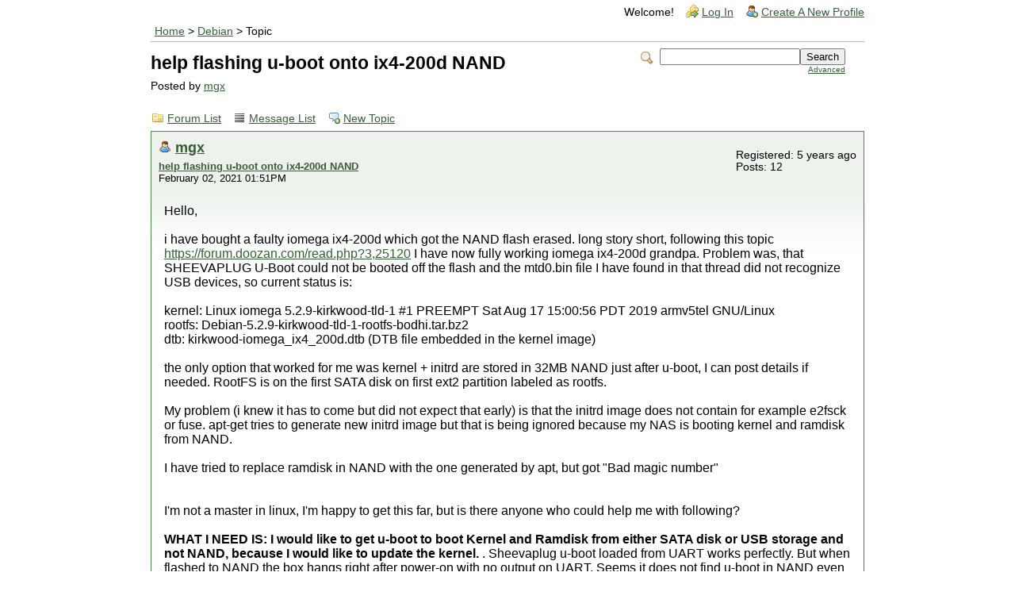

--- FILE ---
content_type: text/html; charset=UTF-8
request_url: https://forum.doozan.com/read.php?2,115714,119529,quote=1
body_size: 28233
content:
<?xml version="1.0" encoding="UTF-8"?><!DOCTYPE html PUBLIC "-//W3C//DTD XHTML 1.0 Transitional//EN" "http://www.w3.org/TR/xhtml1/DTD/xhtml1-transitional.dtd">
<!-- START TEMPLATE header.tpl -->
<html xmlns="http://www.w3.org/1999/xhtml" xml:lang="EN" lang="EN">

<head>

<title>help flashing u-boot onto ix4-200d NAND</title>






    <link rel="stylesheet" type="text/css" href="https://forum.doozan.com/css.php?2,css" media="screen" />
    <link rel="stylesheet" type="text/css" href="https://forum.doozan.com/css.php?2,css_print" media="print" />


<script type="text/javascript" src="https://forum.doozan.com/javascript.php?2"></script>


    
      <link rel="alternate" type="application/rss+xml" title="RSS" href="https://forum.doozan.com/feed.php?2,115714,type=rss" />
    







    <meta name="description" content=" Hello, i have bought a faulty iomega ix4-200d which got the NAND flash erased. long story short, following this topic https://forum.doozan.com/read.php?3,25120 I have now fully working iomega ix4-200d grandpa. Problem was, that SHEEVAPLUG U-Boot could not be booted off the flash and the mtd0.bin fi" />







    <!--[if lte IE 6]>
    <style type="text/css">
        #phorum {
        width:       expression(document.body.clientWidth > 900
                     ? '900px': 'auto' );
        margin-left: expression(document.body.clientWidth > 900
                     ? parseInt((document.body.clientWidth-900)/2) : 0 );
        }
    </style>
    <![endif]-->


<!--
Some Icons courtesy of:
  FAMFAMFAM - http://www.famfamfam.com/lab/icons/silk/
  Tango Project - http://tango-project.org/
-->
</head>

<body onload="">

  

  

  

  

  

  

  

  <div id="phorum">

      

          

          

          

          <div id="user-info" class="logged-out">
              

              
                  <span class="welcome">Welcome!</span>
                  <a class="icon icon-key-go" href="https://forum.doozan.com/login.php?2">Log In</a>
                  <a class="icon icon-user-add" href="https://forum.doozan.com/register.php?2">Create A New Profile</a>
              
          </div> <!-- end of div id=user-info -->

          

          

          

          

          <div id="breadcrumb">
              
              
                  
                  
                      <a  href="https://forum.doozan.com/index.php">Home</a>
                  
                  
              
                   &gt;
                  
                      <a rel="breadcrumb-forum[2]" href="https://forum.doozan.com/list.php?2">Debian</a>
                  
                  
              
                   &gt;
                  
                      Topic
                  
                  
              
          </div> <!-- end of div id=breadcrumb -->

          

          <div id="search-area" class="icon-zoom">
              <form id="header-search-form" action="https://forum.doozan.com/search.php?2" method="get">
                  <input type="hidden" name="forum_id" value="2" />
<input type="hidden" name="posting_token:post" value="7c569538171d80a2dfbc4c993b083ba5" />
<input type="hidden" name="message_id" value="0" />
<input type="hidden" name="message_id:signature" value="2d32be7afde791acd1c148656956e94b" />
<input type="hidden" name="user_id" value="0" />
<input type="hidden" name="datestamp" value="" />
<input type="hidden" name="status" value="0" />
<input type="hidden" name="author" value="" />
<input type="hidden" name="email" value="" />
<input type="hidden" name="forum_id" value="2" />
<input type="hidden" name="thread" value="115714" />
<input type="hidden" name="parent_id" value="119529" />
<input type="hidden" name="allow_reply" value="1" />
<input type="hidden" name="special" value="" />
<input type="hidden" name="attachments" value="YTowOnt9" />
<input type="hidden" name="attachments:signature" value="c01b90f21c2c838f577dd46a2572d689" />
<input type="hidden" name="meta" value="YTowOnt9" />
<input type="hidden" name="meta:signature" value="c01b90f21c2c838f577dd46a2572d689" />
<input type="hidden" name="thread_count" value="0" />
<input type="hidden" name="mode" value="reply" />

                  <input type="hidden" name="phorum_page" value="search" />
                  <input type="hidden" name="match_forum" value="ALL" />
                  <input type="hidden" name="match_dates" value="365" />
                  <input type="hidden" name="match_threads" value="0" />
                  <input type="hidden" name="match_type" value="ALL" />
                  <input type="text" name="search" size="20" value="" class="styled-text" /><input type="submit" value="Search" class="styled-button" /><br />
                  <a href="https://forum.doozan.com/search.php?2">Advanced</a>
              </form>
          </div> <!-- end of div id=search-area -->

          

          <div id="page-info">
              
                  

                  <h1 class="heading">help flashing u-boot onto ix4-200d NAND</h1>
                  <div class="description">Posted by <a href="https://forum.doozan.com/profile.php?2,5204">mgx</a>&nbsp;</div>
              
          </div> <!-- end of div id=page-info -->

          

          

          

          

          
       

<!-- END TEMPLATE header.tpl -->

<!-- BEGIN TEMPLATE read.tpl -->
<div class="nav">
    <a class="icon icon-folder" href="https://forum.doozan.com/index.php">Forum List</a>
    <a class="icon icon-list" href="https://forum.doozan.com/list.php?2">Message List</a>
    <a class="icon icon-comment-add" href="https://forum.doozan.com/posting.php?2">New Topic</a>
</div>


    

    <div class="message">
        <div class="generic">
            <table border="0" cellspacing="0">
                <tr>
                    <td width="100%">
                        <div class="message-author icon-user">
                            <a href="https://forum.doozan.com/profile.php?2,5204">mgx</a>
                            
                        </div>
                        <small>
                            <strong><a href="https://forum.doozan.com/read.php?2,115714,115714#msg-115714" rel="nofollow">help flashing u-boot onto ix4-200d NAND</a> </strong><br />
                            February 02, 2021 01:51PM
                        </small>
                    </td>
                    <td class="message-user-info" nowrap="nowrap">
                        
                        
                        
                            Registered: 5 years ago<br />
                            Posts: 12
                        
                    </td>
                </tr>
            </table>
        </div>

        <div class="message-body">
            

             Hello,<br />
<br />
i have bought a faulty iomega ix4-200d which got the NAND flash erased. long story short, following this topic <a href="https://forum.doozan.com/read.php?3,25120"  rel="nofollow">https://forum.doozan.com/read.php?3,25120</a> I have now fully working iomega ix4-200d grandpa. Problem was, that SHEEVAPLUG U-Boot could not be booted off the flash and the mtd0.bin file I have found in that thread did not recognize USB devices, so current status is:<br />
<br />
kernel: Linux iomega 5.2.9-kirkwood-tld-1 #1 PREEMPT Sat Aug 17 15:00:56 PDT 2019 armv5tel GNU/Linux<br />
rootfs: Debian-5.2.9-kirkwood-tld-1-rootfs-bodhi.tar.bz2 <br />
dtb: kirkwood-iomega_ix4_200d.dtb (DTB file embedded in the kernel image)<br />
<br />
the only option that worked for me was kernel + initrd are stored in 32MB NAND just after u-boot, I can post details if needed. RootFS is on the first SATA disk on first ext2 partition labeled as rootfs.<br />
<br />
My problem (i knew it has to come but did not expect that early) is that the initrd image does not contain for example e2fsck or fuse. apt-get tries to generate new initrd image but that is being ignored because my NAS is booting kernel and ramdisk from NAND.<br />
<br />
I have tried to replace ramdisk in NAND with the one generated by apt, but got &quot;Bad magic number&quot;<br />
<br />
<br />
I&#039;m not a master in linux, I&#039;m happy to get this far, but is there anyone who could help me with following?<br />
<br />
<b>WHAT I NEED IS: I would like to get u-boot to boot Kernel and Ramdisk from either SATA disk or USB storage and not NAND, because I would like to update the kernel. </b>. Sheevaplug u-boot loaded from UART works perfectly. But when flashed to NAND the box hangs right after power-on with no output on UART. Seems it does not find u-boot in NAND even when I used the same address to flash it.<br />
<br />
would be anyone so kind and go through this nightmare with me?<br />
<br />
I have the NAS attached on UART and can do kwboot and tftp, that&#039;s how I managed to get it working.<br />
<br />
thanks<br />
martin<br />
<br />
<br />
<br />
Edited 3 time(s). Last edit at 02/03/2021 05:45AM by mgx.

            

            <div class="message-options">
                
                <a class="icon icon-comment-add" href="https://forum.doozan.com/read.php?2,115714,115714#REPLY" rel="nofollow">Reply</a>
                <a class="icon icon-comment-add" href="https://forum.doozan.com/read.php?2,115714,115714,quote=1#REPLY" rel="nofollow">Quote</a>
                
            </div>

            

            
        </div>
    </div>

    
        <a name="msg-115739"></a>
    

    <div class="message">
        <div class="generic">
            <table border="0" cellspacing="0">
                <tr>
                    <td width="100%">
                        <div class="message-author icon-user">
                            <a href="https://forum.doozan.com/profile.php?2,297">bodhi</a>
                            
                        </div>
                        <small>
                            <strong><a href="https://forum.doozan.com/read.php?2,115714,115739#msg-115739" rel="nofollow">Re: help flashing Sheevaplug u-boot onto ix4-200d NAND</a> </strong><br />
                            February 02, 2021 04:55PM
                        </small>
                    </td>
                    <td class="message-user-info" nowrap="nowrap">
                        
                            <strong>Admin</strong><br />
                        
                        
                        
                            Registered: 15 years ago<br />
                            Posts: 20,046
                        
                    </td>
                </tr>
            </table>
        </div>

        <div class="message-body">
            

             martin,<br />
<br />
&gt; Sheevaplug u-boot loaded<br />
&gt; from UART works perfectly. But when flashed to<br />
&gt; NAND the box hangs right after power-on with no<br />
&gt; output on UART. <br />
<br />
It is good that it can be used to rescue your box with kwboot. But Sheevaplug u-boot is not the correct u-boot for this box. So don&#039;t flash it.<br />
<br />
&gt; off the flash and the mtd0.bin file I have found<br />
&gt; in that thread did not recognize USB devices, <br />
<br />
Still it is the correct u-boot, so it should be flashed to NAND to make the box completely unbricked first.<br />
<br />
Usually, I would build new u-boot for it, if I have the GPL source for stock u-boot. But ATM, I don&#039;t have enough free time to embark on a time consuming project.<br />
<br />
&gt; boot Kernel and Ramdisk from either SATA disk or<br />
&gt; USB storage and not NAND, because I would like to<br />
&gt; update the kernel. <br />
<br />
You can boot kernel and initrd from raw sectors on HDD. See the ix2-dl instruction:<br />
<br />
<a href="https://forum.doozan.com/read.php?2,70294,70794#msg-70794"  rel="nofollow">https://forum.doozan.com/read.php?2,70294,70794#msg-70794</a><br />
<br />
Other than that HDD raw sectors option, you can also boot the kernel and initrd from a tftp server, if you have another Linux NAS running permamently in your network. That way you don&#039;t have to worry about wearing NAND.<br />
<br />
And don&#039;t worry, I&#039;ll help to make it work.<br />
<br />
-bodhi<br />
===========================<br />
<span style="color:#3333FF"><a href="http://forum.doozan.com/read.php?2,23630"  rel="nofollow">Forum Wiki</a></span><br />
<a href="https://mibodhi.blogspot.com"  rel="nofollow">bodhi&#039;s corner (buy bodhi a beer)</a>

            

            <div class="message-options">
                
                <a class="icon icon-comment-add" href="https://forum.doozan.com/read.php?2,115714,115739#REPLY" rel="nofollow">Reply</a>
                <a class="icon icon-comment-add" href="https://forum.doozan.com/read.php?2,115714,115739,quote=1#REPLY" rel="nofollow">Quote</a>
                
            </div>

            

            
        </div>
    </div>

    
        <a name="msg-115769"></a>
    

    <div class="message">
        <div class="generic">
            <table border="0" cellspacing="0">
                <tr>
                    <td width="100%">
                        <div class="message-author icon-user">
                            <a href="https://forum.doozan.com/profile.php?2,5204">mgx</a>
                            
                        </div>
                        <small>
                            <strong><a href="https://forum.doozan.com/read.php?2,115714,115769#msg-115769" rel="nofollow">Re: help flashing Sheevaplug u-boot onto ix4-200d NAND</a> </strong><br />
                            February 03, 2021 12:37AM
                        </small>
                    </td>
                    <td class="message-user-info" nowrap="nowrap">
                        
                        
                        
                            Registered: 5 years ago<br />
                            Posts: 12
                        
                    </td>
                </tr>
            </table>
        </div>

        <div class="message-body">
            

             Hi bodhi,<br />
<br />
thanks for the response.<br />
<br />
Well, now I have only one problem I cannot live with: initrd does not contain fuse and e2fsck and I don&#039;t really know how I could produce new initrd that could be used for booting.<br />
<br />
I have followed your instructions to build the kernel image and initrd here: <a href="https://forum.doozan.com/read.php?2,12096"  rel="nofollow">https://forum.doozan.com/read.php?2,12096</a><br />
<br />
I used method 4B, to include DTB file in the kernel image. That works good.<br />
<br />
<br />
but when I install e2fsprogs (which kernel expects to be in initrd), new initrd is being produced in /boot folder. When I use that initrd for booting in u-boot, I get Bad magic. Is there any way to use this initrd? or maybe create new initrd with fuse and e2fsprogs included?<br />
<br />
I&#039;d really like to know how to fix it myself, but anything would help :)<br />
<br />
thanks a lot

            

            <div class="message-options">
                
                <a class="icon icon-comment-add" href="https://forum.doozan.com/read.php?2,115714,115769#REPLY" rel="nofollow">Reply</a>
                <a class="icon icon-comment-add" href="https://forum.doozan.com/read.php?2,115714,115769,quote=1#REPLY" rel="nofollow">Quote</a>
                
            </div>

            

            
        </div>
    </div>

    
        <a name="msg-115794"></a>
    

    <div class="message">
        <div class="generic">
            <table border="0" cellspacing="0">
                <tr>
                    <td width="100%">
                        <div class="message-author icon-user">
                            <a href="https://forum.doozan.com/profile.php?2,297">bodhi</a>
                            
                        </div>
                        <small>
                            <strong><a href="https://forum.doozan.com/read.php?2,115714,115794#msg-115794" rel="nofollow">Re: help flashing Sheevaplug u-boot onto ix4-200d NAND</a> </strong><br />
                            February 03, 2021 04:07AM
                        </small>
                    </td>
                    <td class="message-user-info" nowrap="nowrap">
                        
                            <strong>Admin</strong><br />
                        
                        
                        
                            Registered: 15 years ago<br />
                            Posts: 20,046
                        
                    </td>
                </tr>
            </table>
        </div>

        <div class="message-body">
            

             mgx,<br />
<br />
&gt; but when I install e2fsprogs (which kernel expects<br />
&gt; to be in initrd), new initrd is being produced in<br />
&gt; /boot folder. When I use that initrd for booting<br />
&gt; in u-boot, I get Bad magic. Is there any way to<br />
&gt; use this initrd? or maybe create new initrd with<br />
&gt; fuse and e2fsprogs included?<br />
<br />
Whenever a new initrd is generated by the Debian, you need to recreate uInitrd so that it can be used for booting.<br />
<br />
When you have question like this, you need to post the log of what you did, so I know where you are. For example, did you dd the kernel files to HDD raw sectors? what is the bootlog looks like?<br />
<br />
-bodhi<br />
===========================<br />
<span style="color:#3333FF"><a href="http://forum.doozan.com/read.php?2,23630"  rel="nofollow">Forum Wiki</a></span><br />
<a href="https://mibodhi.blogspot.com"  rel="nofollow">bodhi&#039;s corner (buy bodhi a beer)</a>

            

            <div class="message-options">
                
                <a class="icon icon-comment-add" href="https://forum.doozan.com/read.php?2,115714,115794#REPLY" rel="nofollow">Reply</a>
                <a class="icon icon-comment-add" href="https://forum.doozan.com/read.php?2,115714,115794,quote=1#REPLY" rel="nofollow">Quote</a>
                
            </div>

            

            
        </div>
    </div>

    
        <a name="msg-115804"></a>
    

    <div class="message">
        <div class="generic">
            <table border="0" cellspacing="0">
                <tr>
                    <td width="100%">
                        <div class="message-author icon-user">
                            <a href="https://forum.doozan.com/profile.php?2,5204">mgx</a>
                            
                        </div>
                        <small>
                            <strong><a href="https://forum.doozan.com/read.php?2,115714,115804#msg-115804" rel="nofollow">Re: help flashing Sheevaplug u-boot onto ix4-200d NAND</a> </strong><br />
                            February 03, 2021 04:11AM
                        </small>
                    </td>
                    <td class="message-user-info" nowrap="nowrap">
                        
                        
                        
                            Registered: 5 years ago<br />
                            Posts: 12
                        
                    </td>
                </tr>
            </table>
        </div>

        <div class="message-body">
            

             yah understood. Now I&#039;m preparing 5.10.7-kirkwood-tld-1 kernel and initrd for booting and once I have it ready I will paste here what I&#039;m doing. Thanks a lot for response, I appreciate

            

            <div class="message-options">
                
                <a class="icon icon-comment-add" href="https://forum.doozan.com/read.php?2,115714,115804#REPLY" rel="nofollow">Reply</a>
                <a class="icon icon-comment-add" href="https://forum.doozan.com/read.php?2,115714,115804,quote=1#REPLY" rel="nofollow">Quote</a>
                
            </div>

            

            
        </div>
    </div>

    
        <a name="msg-115839"></a>
    

    <div class="message">
        <div class="generic">
            <table border="0" cellspacing="0">
                <tr>
                    <td width="100%">
                        <div class="message-author icon-user">
                            <a href="https://forum.doozan.com/profile.php?2,5204">mgx</a>
                            
                        </div>
                        <small>
                            <strong><a href="https://forum.doozan.com/read.php?2,115714,115839#msg-115839" rel="nofollow">Re: help flashing Sheevaplug u-boot onto ix4-200d NAND</a> </strong><br />
                            February 03, 2021 05:37AM
                        </small>
                    </td>
                    <td class="message-user-info" nowrap="nowrap">
                        
                        
                        
                            Registered: 5 years ago<br />
                            Posts: 12
                        
                    </td>
                </tr>
            </table>
        </div>

        <div class="message-body">
            

             okay so here is a bit longer post. Here is what I did. It does not really matter how the device is booting at the beginning. On the end it will boot linux from NAND.<br />
<br />
so as I said the main goal was to install e2fsprogs and fuse. But that generated new initrd, so let&#039;s start with this<br />
<br />
<pre class="bbcode">
#install fuse and e2fsprogs will generate new initramfs

root@iomega:~# sudo apt install --reinstall fuse e2fsprogs
Reading package lists... Done
Building dependency tree
Reading state information... Done
0 upgraded, 0 newly installed, 2 reinstalled, 0 to remove and 65 not upgraded.
Need to get 616 kB of archives.
After this operation, 0 B of additional disk space will be used.
Get:1 <a href="http://ftp.us.debian.org/debian"  rel="nofollow">http://ftp.us.debian.org/debian</a> buster/main armel e2fsprogs armel 1.44.5-1+deb10u3 [546 kB]
Get:2 <a href="http://ftp.us.debian.org/debian"  rel="nofollow">http://ftp.us.debian.org/debian</a> buster/main armel fuse armel 2.9.9-1+deb10u1 [70.0 kB]
Fetched 616 kB in 1s (580 kB/s)
(Reading database ... 27990 files and directories currently installed.)
Preparing to unpack .../e2fsprogs_1.44.5-1+deb10u3_armel.deb ...
Preparing to unpack .../fuse_2.9.9-1+deb10u1_armel.deb ...0u3) ...
Unpacking fuse (2.9.9-1+deb10u1) over (2.9.9-1+deb10u1) ...
Setting up fuse (2.9.9-1+deb10u1) ...
update-initramfs: deferring update (trigger activated)
Setting up e2fsprogs (1.44.5-1+deb10u3) ...
update-initramfs: deferring update (trigger activated)
Processing triggers for man-db (2.8.5-2) ...
Processing triggers for initramfs-tools (0.133) ...
update-initramfs: Generating /boot/initrd.img-5.10.7-kirkwood-tld-1
I: The initramfs will attempt to resume from /dev/sda3
I: (UUID=82901f44-1a2b-40c4-96c5-087eb009f471)
I: Set the RESUME variable to override this.</pre>
<br />
<br />
<br />
then regenerate new initrd, but let&#039;s do the kernel too<br />
<br />
<pre class="bbcode">
root@iomega# cd ~/_newkernel

#copy the newly generated initrd to current dir and continue following guide on Kirkwood Debian page <a href="https://forum.doozan.com/read.php?2,12096"  rel="nofollow">https://forum.doozan.com/read.php?2,12096</a>
root@iomega:~/_newkernel# cp /boot/initrd.img-5.10.7-kirkwood-tld-1 ./

root@iomega:~/_newkernel# cp -a zImage-5.10.7-kirkwood-tld-1  zImage.fdt

root@iomega:~/_newkernel# cat dts/kirkwood-iomega_ix4_200d.dtb &gt;&gt; zImage.fdt

root@iomega:~/_newkernel# mkimage -A arm -O linux -T kernel -C none -a 0x00008000 -e 0x00008000 -n 5.10.7-kirkwood-tld-1 -d zImage.fdt  uImage-5.10.7-v2
  initrd.img-5.10.7-kirkwood-tld-1
  0 -e 0x00008000 -n 5.10.7-kirkwood-tld-1 -d zImage.fdt  uImage-5.10.7-v2x00008000
  Image Name:   5.10.7-kirkwood-tld-1
  Created:      Wed Feb  3 11:58:40 2021
  Image Type:   ARM Linux Kernel Image (uncompressed)
  Data Size:    5325730 Bytes = 5200.91 KiB = 5.08 MiB
  Load Address: 00008000
  Entry Point:  00008000

root@iomega:~/_newkernel# mkimage -A arm -O linux -T ramdisk -C gzip -a 0x00000000 -e 0x00000000 -n initramfs-5.10.7-kirkwood-tld-1 -d initrd.img-5.10.7-kirkwood-tld-1 uInitrd-5.10.7-v2
  Image Name:   initramfs-5.10.7-kirkwood-tld-1
  Created:      Wed Feb  3 11:58:47 2021
  Image Type:   ARM Linux RAMDisk Image (gzip compressed)
  Data Size:    9567229 Bytes = 9343.00 KiB = 9.12 MiB
  Load Address: 00000000
  Entry Point:  00000000</pre>
<br />
<br />
now we have uInitrd-5.10.7-v2 and uImage-5.10.7-v2, let&#039;s upload them to TFTP server and interrupt U-Boot<br />
<br />
<br />
         <pre class="bbcode">
__  __                      _ _
        |  \/  | __ _ _ ____   _____| | |
        | |\/| |/ _` | &#039;__\ \ / / _ \ | |
        | |  | | (_| | |   \ V /  __/ | |
        |_|  |_|\__,_|_|    \_/ \___|_|_|
 _   _     ____              _
| | | |   | __ )  ___   ___ | |_ 
| | | |___|  _ \ / _ \ / _ \| __| 
| |_| |___| |_) | (_) | (_) | |_ 
 \___/    |____/ \___/ \___/ \__|  ** uboot_ver:v1.1.1 **

 ** MARVELL BOARD: IX4-110 LE 

U-Boot 1.1.4 (Mar 10 2011 - 15:01:57) Marvell version: 3.4.18

U-Boot code: 00600000 -&gt; 0067FFF0  BSS: -&gt; 006CF600

Soc: 88F6281 A1 (DDR2)
CPU running @ 1200Mhz L2 running @ 400Mhz
SysClock = 400Mhz , TClock = 200Mhz 

DRAM CAS Latency = 5 tRP = 5 tRAS = 18 tRCD=6
DRAM CS[0] base 0x00000000   size 256MB 
DRAM CS[1] base 0x10000000   size 256MB 
DRAM Total size 512MB  16bit width
Found 0x20 i2c device
Set Power State as Always On
Addresses 8M - 0M are saved for the U-Boot usage.
Mem malloc Initialization (8M - 7M): Done
NAND:32 MB
Found ADT7473, program LED ...(led_volt=90)  OK
Found ADT7473, program thermal/Fan ...(pwm_min=0) (pwm_max=130) (therm=67) (temp_min=60)  OK

Marvell Serial ATA Adapter
Integrated Sata device found


CPU : Marvell Feroceon (Rev 1)
Found initrd at 0x1000000

Streaming disabled 
Write allocate disabled

Module 0 is RGMII
Module 1 is RGMII

USB 0: host mode
PEX 0: PCI Express Root Complex Interface
PEX interface detected Link X1
SCSI:  AHCI 0001.0000 32 slots 3 ports 3 Gbps 0x7 impl IDE mode
flags: 64bit ncq stag led pmp slum part 
scanning bus for devices...
  Device 0: (0:0) Vendor: ATA Prod.: WDC WD30EFRX-68E Rev: 82.0
            Type: Hard Disk
            Capacity: 764436.4 MB = 746.5 GB (1565565872 x 512)
  Device 1: (1:0) Vendor: ATA Prod.: WDC WD30EFRX-68E Rev: 82.0
            Type: Hard Disk
            Capacity: 764436.4 MB = 746.5 GB (1565565872 x 512)
Net:   egiga0 [PRIME], egiga1
Hit any key to stop autoboot:  0 
Marvell&gt;&gt; 
Marvell&gt;&gt;</pre>
 <br />
now load uImage-5.10.7-v2 to 0x2000000<br />
<br />
<pre class="bbcode">
Marvell&gt;&gt; tftpboot 0x2000000 uImage-5.10.7-v2
Using egiga0 device
TFTP from server 10.0.0.238; our IP address is 10.0.0.5
Filename &#039;uImage-5.10.7-v2&#039;.
Load address: 0x2000000
Loading: #################################################################
         #################################################################
         #################################################################
         #################################################################
         #################################################################
         #################################################################
         #################################################################
         #################################################################
         #################################################################
         #################################################################
         #################################################################
         #################################################################
         #################################################################
         #################################################################
         #################################################################
         #################################################################
         #
done
Bytes transferred = 5325794 (5143e2 hex)</pre>
and note the transferred HEX bytes 5143e2<br />
<br />
do the same with uInitrd-5.10.7-v2, but load it into 0x12000000<br />
<pre class="bbcode">
Marvell&gt;&gt; tftpboot 0x12000000 uInitrd-5.10.7-v2
Using egiga0 device
TFTP from server 10.0.0.238; our IP address is 10.0.0.5
Filename &#039;uInitrd-5.10.7-v2&#039;.
Load address: 0x12000000
Loading: #################################################################
         #################################################################
         #################################################################
         #################################################################
         #################################################################
         #################################################################
         #################################################################
         #################################################################
         #################################################################
         #################################################################
         #################################################################
         #################################################################
         #################################################################
         #################################################################
         #################################################################
         #################################################################
         #################################################################
         #################################################################
         #################################################################
         #################################################################
         #################################################################
         #################################################################
         #################################################################
         #################################################################
         #################################################################
         #################################################################
         #################################################################
         #################################################################
         #################################################
done
Bytes transferred = 9567293 (91fc3d hex)</pre>
and note the HEX size 91fc3d<br />
<br />
here is the printenv<br />
<pre class="bbcode">
Marvell&gt;&gt; printenv
bootdelay=1
baudrate=115200
loads_echo=0
rootpath=/mnt/ARM_FS/
run_diag=yes
CASset=min
MALLOC_len=1
ethprime=egiga0
bootargs_end=:::DB88FXX81:eth0:none
image_name=uImage
console=console=ttyS0,115200 mtdparts=nand_mtd:0xa0000@0x0(uboot),0x00010000@0x000a0000(param),32m@0x0(flash) 
uboot_start=0x0
uboot_size=0xa0000
env_start=0xa0000
env_size=0x10000
kernel_start=0xb0000
flash_load=run make_boot_args;nand read.e 0x2000000 $(kernel_start) $(kernel_size);nand read.e 0x12000000 $(initrd_start) $(initrd_size);bootm 0x2000000 0x12000000;
bootcmd=run flash_load;
standalone=fsload 0x2000000 $(image_name);setenv bootargs $(console) root=/dev/mtdblock0 rw ip=$(ipaddr):$(serverip)$(bootargs_end); bootm 0x2000000;
ethmtu=1500
mvNetConfig=mv_net_config=(00:11:88:0f:62:81,0:1:2:3),mtu=1500
usb0Mode=host
nandEcc=1bit
netretry=no
rcvrip=169.254.100.100
loadaddr=0x02000000
autoload=no
uboot_ver=v1.1.1
kernel_size=0x4be192
initrd_size=0x943910
rootfs=LABEL=rootfs
bootargs=console=ttyS0,115200 root=LABEL=rootfs rootdelay=10
bootargs_root=root=LABEL=rootfs
make_boot_args=setenv bootargs console=ttyS0,115200 root=LABEL=rootfs rootdelay=10 mtdparts=nand_mtd:0xa0000@0x0(uboot),0x10000@0xa0000(env),0x4be192@0xb0000(zImage),0x943910@0x1000000(initrd),32m@0x0(flash)
ethaddr=00:50:43:86:1a:36
stdin=serial
stdout=serial
stderr=serial
mainlineLinux=no
enaMonExt=no
enaCpuStream=no
enaWrAllo=no
pexMode=RC
disL2Cache=no
setL2CacheWT=yes
disL2Prefetch=yes
enaICPref=yes
enaDCPref=yes
sata_dma_mode=yes
netbsd_en=no
vxworks_en=no
initrd_start=0x1000000
disaMvPnp=no
eth1addr=00:50:43:86:1a:37
enaAutoRecovery=yes
pcieTune=no
ethact=egiga0
filesize=91fc3d
fileaddr=12000000
netmask=255.255.255.0
ipaddr=10.0.0.5
serverip=10.0.0.238

Environment size: 1720/16380 bytes</pre>
<br />
note that there is rootfs reference, without the initramfs will stop. there MUST be a disk detected, which has root partition labeled as &quot;rootfs&quot;<br />
<br />
try to boot from loaded kernel and initrd<br />
<pre class="bbcode">
Marvell&gt;&gt; bootm 0x2000000 0x12000000
## Booting image at 02000000 ...
   Image Name:   5.10.7-kirkwood-tld-1
   Created:      2021-02-03  10:58:40 UTC
   Image Type:   ARM Linux Kernel Image (uncompressed)
   Data Size:    5325730 Bytes =  5.1 MB
   Load Address: 00008000
   Entry Point:  00008000
   Verifying Checksum ... OK
OK
## Loading Ramdisk Image at 12000000 ...
   Image Name:   initramfs-5.10.7-kirkwood-tld-1
   Created:      2021-02-03  10:58:47 UTC
   Image Type:   ARM Linux RAMDisk Image (gzip compressed)
   Data Size:    9567229 Bytes =  9.1 MB
   Load Address: 00000000
   Entry Point:  00000000
   Verifying Checksum ... OK

Starting kernel ...

Uncompressing Linux... done, booting the kernel.


blablabla.
...
...
...


Debian GNU/Linux 10 iomega ttyS0

iomega login: root
Password: 
Last login: Wed Feb  3 11:45:07 CET 2021 on ttyS0
Linux iomega 5.10.7-kirkwood-tld-1 #1.0 PREEMPT Thu Jan 14 20:28:12 PST 2021 armv5tel

root@iomega:~# e2
e2freefrag   e2fsck       e2image      e2label      e2mmpstatus  e2undo</pre>
#works, it booted without provblems, e2fsck is there, so let&#039;s burn the initrd and kernel into NAND<br />
<br />
reboot and interrupt u-boot and load the uImage and initrd again, same addresses<br />
<br />
<pre class="bbcode">
Marvell&gt;&gt; tftpboot 0x2000000 uImage-5.10.7-v2
Using egiga0 device
TFTP from server 10.0.0.238; our IP address is 10.0.0.5
Filename &#039;uImage-5.10.7-v2&#039;.
Load address: 0x2000000
Loading: #################################################################
         #################################################################
         #################################################################
         #################################################################
         #################################################################
         #################################################################
         #################################################################
         #################################################################
         #################################################################
         #################################################################
         #################################################################
         #################################################################
         #################################################################
         #################################################################
         #################################################################
         #################################################################
         #
done
Bytes transferred = 5325794 (5143e2 hex)
Marvell&gt;&gt; tftpboot 0x12000000 uInitrd-5.10.7-v2
Using egiga0 device
TFTP from server 10.0.0.238; our IP address is 10.0.0.5
Filename &#039;uInitrd-5.10.7-v2&#039;.
Load address: 0x12000000
Loading: #################################################################
         #################################################################
         #################################################################
         #################################################################
         #################################################################
         #################################################################
         #################################################################
         #################################################################
         #################################################################
         #################################################################
         #################################################################
         #################################################################
         #################################################################
         #################################################################
         #################################################################
         #################################################################
         #################################################################
         #################################################################
         #################################################################
         #################################################################
         #################################################################
         #################################################################
         #################################################################
         #################################################################
         #################################################################
         #################################################################
         #################################################################
         #################################################################
         #################################################
done
Bytes transferred = 9567293 (91fc3d hex)</pre>
<br />
<br />
# target NAND address to put new kernel is 0xb0000 with length 0x5143e2 (note you made when tftpbooting uImage)<br />
# target NAND address to put new kernel is 0x1000000 with length 0x91fc3d (note you made when tftpbooting uInitrd)<br />
# now erase the areas first<br />
<br />
<pre class="bbcode">
Marvell&gt;&gt; nand erase 0xb0000 0x5143e2

NAND erase: device 0 offset 0xb0000, size 0x5143e2
Erasing at 0x5c4000 -- 100% complete.
OK
Marvell&gt;&gt; nand erase 0x1000000 0x91fc3d

NAND erase: device 0 offset 0x1000000, size 0x91fc3d
Erasing at 0x191c000 -- 100% complete.
OK</pre>
<br />
then write <br />
<br />
<pre class="bbcode">
Marvell&gt;&gt; nand write.e 0x2000000 0x0b0000 0x5143e2

NAND write: device 0 offset 0xb0000, size 0x5143e2

Writing data at 0x5c4200 -- 100% complete.
 5325794 bytes written: OK
Marvell&gt;&gt; nand write.e 0x12000000 0x1000000 0x91fc3d

NAND write: device 0 offset 0x1000000, size 0x91fc3d

Writing data at 0x191fc00 -- 100% complete.
 9567293 bytes written: OK</pre>
<br />
<br />
Don&#039;t forget to set new envs that tell the u-boot how much data to read from NAND. use values noted when TFTPing<br />
<pre class="bbcode">
Marvell&gt;&gt; setenv kernel_size 0x5143e2
Marvell&gt;&gt; setenv initrd_size 0x91fc3d
Marvell&gt;&gt; saveenv
Saving Environment to NAND...
Erasing Nand...Writing to Nand... done</pre>
<br />
<br />
<br />
it&#039;s done. Now type either reset or boot, or plug out the cable and reinsert. New kernel and Initrd is in NAND and it&#039;s booting properly. The only ugly thing is, that if I want to boot new kernel, I have to reflash that again.<br />
<br />
I would still be happy if anyone could compile an u-boot that allows me to use Devicetree files from ext2 or ext3 drive (USB, SATA). The stock one does not support loadint DTB file so I have to include it in the kernel that is loading. That&#039;s all this thread is about really<br />
<br />
thanks for the guidance bodhi, you directed me and I have now what I wanted. thanks again<br />
<br />
<br />
<br />
Edited 1 time(s). Last edit at 02/03/2021 05:48AM by mgx.

            

            <div class="message-options">
                
                <a class="icon icon-comment-add" href="https://forum.doozan.com/read.php?2,115714,115839#REPLY" rel="nofollow">Reply</a>
                <a class="icon icon-comment-add" href="https://forum.doozan.com/read.php?2,115714,115839,quote=1#REPLY" rel="nofollow">Quote</a>
                
            </div>

            

            
        </div>
    </div>

    
        <a name="msg-115864"></a>
    

    <div class="message">
        <div class="generic">
            <table border="0" cellspacing="0">
                <tr>
                    <td width="100%">
                        <div class="message-author icon-user">
                            <a href="https://forum.doozan.com/profile.php?2,297">bodhi</a>
                            
                        </div>
                        <small>
                            <strong><a href="https://forum.doozan.com/read.php?2,115714,115864#msg-115864" rel="nofollow">Re: help flashing Sheevaplug u-boot onto ix4-200d NAND</a> </strong><br />
                            February 03, 2021 03:42PM
                        </small>
                    </td>
                    <td class="message-user-info" nowrap="nowrap">
                        
                            <strong>Admin</strong><br />
                        
                        
                        
                            Registered: 15 years ago<br />
                            Posts: 20,046
                        
                    </td>
                </tr>
            </table>
        </div>

        <div class="message-body">
            

             mgx,<br />
<br />
Well done!<br />
<br />
&gt; The only ugly thing is, that if I want to boot new kernel, I have to reflash that again<br />
<br />
Yeah. That&#039;s why the HDD raw sectors approach is better in that you can regularly upgrade Debian and kernel.<br />
<br />
<br />
&gt; I would still be happy if anyone could compile an<br />
&gt; u-boot that allows me to use Devicetree files from<br />
&gt; ext2 or ext3 drive (USB, SATA). The stock one does<br />
&gt; not support loadint DTB file so I have to include<br />
&gt; it in the kernel that is loading. That&#039;s all this<br />
&gt; thread is about really<br />
<br />
Usually I would build it, but ATM I  don&#039;t have enough free time. <br />
<br />
Glad you got it working well.<br />
<br />
-bodhi<br />
===========================<br />
<span style="color:#3333FF"><a href="http://forum.doozan.com/read.php?2,23630"  rel="nofollow">Forum Wiki</a></span><br />
<a href="https://mibodhi.blogspot.com"  rel="nofollow">bodhi&#039;s corner (buy bodhi a beer)</a>

            

            <div class="message-options">
                
                <a class="icon icon-comment-add" href="https://forum.doozan.com/read.php?2,115714,115864#REPLY" rel="nofollow">Reply</a>
                <a class="icon icon-comment-add" href="https://forum.doozan.com/read.php?2,115714,115864,quote=1#REPLY" rel="nofollow">Quote</a>
                
            </div>

            

            
        </div>
    </div>

    
        <a name="msg-115869"></a>
    

    <div class="message">
        <div class="generic">
            <table border="0" cellspacing="0">
                <tr>
                    <td width="100%">
                        <div class="message-author icon-user">
                            <a href="https://forum.doozan.com/profile.php?2,5204">mgx</a>
                            
                        </div>
                        <small>
                            <strong><a href="https://forum.doozan.com/read.php?2,115714,115869#msg-115869" rel="nofollow">Re: help flashing Sheevaplug u-boot onto ix4-200d NAND</a> </strong><br />
                            February 03, 2021 03:46PM
                        </small>
                    </td>
                    <td class="message-user-info" nowrap="nowrap">
                        
                        
                        
                            Registered: 5 years ago<br />
                            Posts: 12
                        
                    </td>
                </tr>
            </table>
        </div>

        <div class="message-body">
            

             Thanks bodhi,<br />
<br />
Just one question: is it possible the latest kernel does not include support for cifs? Cannot map any smb<br />
Can I fix it somehow on my end?<br />
<br />
Thanks a lot

            

            <div class="message-options">
                
                <a class="icon icon-comment-add" href="https://forum.doozan.com/read.php?2,115714,115869#REPLY" rel="nofollow">Reply</a>
                <a class="icon icon-comment-add" href="https://forum.doozan.com/read.php?2,115714,115869,quote=1#REPLY" rel="nofollow">Quote</a>
                
            </div>

            

            
        </div>
    </div>

    
        <a name="msg-115879"></a>
    

    <div class="message">
        <div class="generic">
            <table border="0" cellspacing="0">
                <tr>
                    <td width="100%">
                        <div class="message-author icon-user">
                            <a href="https://forum.doozan.com/profile.php?2,297">bodhi</a>
                            
                        </div>
                        <small>
                            <strong><a href="https://forum.doozan.com/read.php?2,115714,115879#msg-115879" rel="nofollow">Re: help flashing Sheevaplug u-boot onto ix4-200d NAND</a> </strong><br />
                            February 03, 2021 03:53PM
                        </small>
                    </td>
                    <td class="message-user-info" nowrap="nowrap">
                        
                            <strong>Admin</strong><br />
                        
                        
                        
                            Registered: 15 years ago<br />
                            Posts: 20,046
                        
                    </td>
                </tr>
            </table>
        </div>

        <div class="message-body">
            

             mgx,<br />
<br />
&gt; Just one question: is it possible the latest<br />
&gt; kernel does not include support for cifs? Cannot<br />
&gt; map any smb<br />
<br />
It does supports CIFS, but as a loadable module (to save space). So try to load it on the fly:<br />
<pre class="bbcode">
modprobe cifs</pre>
<br />
And to make cifs available during boot, add it to the list in  /etc/initramfs-tools/modules. And regenerate initramfs<br />
<pre class="bbcode">
update-initramfs -u</pre>
<br />
and then recreate uInitrd.<br />
<br />
-bodhi<br />
===========================<br />
<span style="color:#3333FF"><a href="http://forum.doozan.com/read.php?2,23630"  rel="nofollow">Forum Wiki</a></span><br />
<a href="https://mibodhi.blogspot.com"  rel="nofollow">bodhi&#039;s corner (buy bodhi a beer)</a>

            

            <div class="message-options">
                
                <a class="icon icon-comment-add" href="https://forum.doozan.com/read.php?2,115714,115879#REPLY" rel="nofollow">Reply</a>
                <a class="icon icon-comment-add" href="https://forum.doozan.com/read.php?2,115714,115879,quote=1#REPLY" rel="nofollow">Quote</a>
                
            </div>

            

            
        </div>
    </div>

    
        <a name="msg-115884"></a>
    

    <div class="message">
        <div class="generic">
            <table border="0" cellspacing="0">
                <tr>
                    <td width="100%">
                        <div class="message-author icon-user">
                            <a href="https://forum.doozan.com/profile.php?2,5204">mgx</a>
                            
                        </div>
                        <small>
                            <strong><a href="https://forum.doozan.com/read.php?2,115714,115884#msg-115884" rel="nofollow">Re: help flashing Sheevaplug u-boot onto ix4-200d NAND</a> </strong><br />
                            February 03, 2021 03:54PM
                        </small>
                    </td>
                    <td class="message-user-info" nowrap="nowrap">
                        
                        
                        
                            Registered: 5 years ago<br />
                            Posts: 12
                        
                    </td>
                </tr>
            </table>
        </div>

        <div class="message-body">
            

             Aaaah yes, that&#039;s perfect, thanks a lot! You are the king!<br />
<br />
but there is a problem with module:<br />
<pre class="bbcode">
root@iomega:~# modprobe cifs
modprobe: ERROR: ../libkmod/libkmod.c:586 kmod_search_moddep() could not open moddep file &#039;/lib/modules/5.10.7-kirkwood-tld-1/modules.dep.bin&#039;
modprobe: FATAL: Module cifs not found in directory /lib/modules/5.10.7-kirkwood-tld-1
root@iomega:~# cd /lib/modules/
root@iomega:/lib/modules# ls
.  ..  5.2.9-kirkwood-tld-1
root@iomega:/lib/modules# ln -s ./5.2.9-kirkwood-tld-1/ ./5.10.7-kirkwood-tld-1
root@iomega:/lib/modules# ls -la
total 12
drwxr-xr-x  3 root root 4096 Feb  3 23:04 .
drwxr-xr-x 13 root root 4096 Aug 25  2019 ..
lrwxrwxrwx  1 root root   23 Feb  3 23:04 5.10.7-kirkwood-tld-1 -&gt; ./5.2.9-kirkwood-tld-1/
drwxr-xr-x  3 root root 4096 Aug 25  2019 5.2.9-kirkwood-tld-1
root@iomega:/lib/modules# modprobe cifs
modprobe: ERROR: could not insert &#039;cifs&#039;: Exec format error</pre>
<br />
<br />
let me try to solve it, it has to go okay. Most probably I need to prepare everything for kernel update and then it will find the modules<br />
<br />
<br />
<br />
Edited 2 time(s). Last edit at 02/03/2021 04:09PM by mgx.

            

            <div class="message-options">
                
                <a class="icon icon-comment-add" href="https://forum.doozan.com/read.php?2,115714,115884#REPLY" rel="nofollow">Reply</a>
                <a class="icon icon-comment-add" href="https://forum.doozan.com/read.php?2,115714,115884,quote=1#REPLY" rel="nofollow">Quote</a>
                
            </div>

            

            
        </div>
    </div>

    
        <a name="msg-115904"></a>
    

    <div class="message">
        <div class="generic">
            <table border="0" cellspacing="0">
                <tr>
                    <td width="100%">
                        <div class="message-author icon-user">
                            <a href="https://forum.doozan.com/profile.php?2,5204">mgx</a>
                            
                        </div>
                        <small>
                            <strong><a href="https://forum.doozan.com/read.php?2,115714,115904#msg-115904" rel="nofollow">Re: help flashing Sheevaplug u-boot onto ix4-200d NAND</a> </strong><br />
                            February 03, 2021 04:13PM
                        </small>
                    </td>
                    <td class="message-user-info" nowrap="nowrap">
                        
                        
                        
                            Registered: 5 years ago<br />
                            Posts: 12
                        
                    </td>
                </tr>
            </table>
        </div>

        <div class="message-body">
            

             yeah all sorted, thanks :)

            

            <div class="message-options">
                
                <a class="icon icon-comment-add" href="https://forum.doozan.com/read.php?2,115714,115904#REPLY" rel="nofollow">Reply</a>
                <a class="icon icon-comment-add" href="https://forum.doozan.com/read.php?2,115714,115904,quote=1#REPLY" rel="nofollow">Quote</a>
                
            </div>

            

            
        </div>
    </div>

    
        <a name="msg-115934"></a>
    

    <div class="message">
        <div class="generic">
            <table border="0" cellspacing="0">
                <tr>
                    <td width="100%">
                        <div class="message-author icon-user">
                            <a href="https://forum.doozan.com/profile.php?2,297">bodhi</a>
                            
                        </div>
                        <small>
                            <strong><a href="https://forum.doozan.com/read.php?2,115714,115934#msg-115934" rel="nofollow">Re: help flashing Sheevaplug u-boot onto ix4-200d NAND</a> </strong><br />
                            February 03, 2021 10:23PM
                        </small>
                    </td>
                    <td class="message-user-info" nowrap="nowrap">
                        
                            <strong>Admin</strong><br />
                        
                        
                        
                            Registered: 15 years ago<br />
                            Posts: 20,046
                        
                    </td>
                </tr>
            </table>
        </div>

        <div class="message-body">
            

             Cool!<br />
<br />
-bodhi<br />
===========================<br />
<span style="color:#3333FF"><a href="http://forum.doozan.com/read.php?2,23630"  rel="nofollow">Forum Wiki</a></span><br />
<a href="https://mibodhi.blogspot.com"  rel="nofollow">bodhi&#039;s corner (buy bodhi a beer)</a>

            

            <div class="message-options">
                
                <a class="icon icon-comment-add" href="https://forum.doozan.com/read.php?2,115714,115934#REPLY" rel="nofollow">Reply</a>
                <a class="icon icon-comment-add" href="https://forum.doozan.com/read.php?2,115714,115934,quote=1#REPLY" rel="nofollow">Quote</a>
                
            </div>

            

            
        </div>
    </div>

    
        <a name="msg-119514"></a>
    

    <div class="message">
        <div class="generic">
            <table border="0" cellspacing="0">
                <tr>
                    <td width="100%">
                        <div class="message-author icon-user">
                            <a href="https://forum.doozan.com/profile.php?2,5429">darkfox</a>
                            
                        </div>
                        <small>
                            <strong><a href="https://forum.doozan.com/read.php?2,115714,119514#msg-119514" rel="nofollow">Re: help flashing Sheevaplug u-boot onto ix4-200d NAND</a> </strong><br />
                            April 20, 2021 06:19AM
                        </small>
                    </td>
                    <td class="message-user-info" nowrap="nowrap">
                        
                        
                        
                            Registered: 4 years ago<br />
                            Posts: 5
                        
                    </td>
                </tr>
            </table>
        </div>

        <div class="message-body">
            

             Hello,<br />
<br />
I also have the same issue &quot;<i>Sheevaplug u-boot loaded from UART works perfectly. But when flashed to NAND the box hangs right after power-on with no output on UART.</i>&quot; I used kwboot to unbrick my device with mtd0 backup. <br />
<br />
Is there any usb boot solution avaible for ix4-200d? If not can you suggest me the best way to use debian with this box?<br />
<br />
Thanks for your replies.

            

            <div class="message-options">
                
                <a class="icon icon-comment-add" href="https://forum.doozan.com/read.php?2,115714,119514#REPLY" rel="nofollow">Reply</a>
                <a class="icon icon-comment-add" href="https://forum.doozan.com/read.php?2,115714,119514,quote=1#REPLY" rel="nofollow">Quote</a>
                
            </div>

            

            
        </div>
    </div>

    
        <a name="msg-119524"></a>
    

    <div class="message">
        <div class="generic">
            <table border="0" cellspacing="0">
                <tr>
                    <td width="100%">
                        <div class="message-author icon-user">
                            <a href="https://forum.doozan.com/profile.php?2,5204">mgx</a>
                            
                        </div>
                        <small>
                            <strong><a href="https://forum.doozan.com/read.php?2,115714,119524#msg-119524" rel="nofollow">Re: help flashing Sheevaplug u-boot onto ix4-200d NAND</a> </strong><br />
                            April 20, 2021 06:29AM
                        </small>
                    </td>
                    <td class="message-user-info" nowrap="nowrap">
                        
                        
                        
                            Registered: 5 years ago<br />
                            Posts: 12
                        
                    </td>
                </tr>
            </table>
        </div>

        <div class="message-body">
            

             Sheevaplug is not suitable for this device when flashed. Only uart works, I can paste my notes if you want. But I don&#039;t remember exact details, you have to elaborate yourself<br />
<br />
I have ended up with stock u-boot, linux kernel flashed to flash and rootfs was on local disk. But Debian was unstable, not able to handle high load, not very good for production use. So I threw away the board and put Odroid HC4 inside, with a SATA port multiplier. Basically only the enclosure is stock and it does not have the front panel<br />
<br />
if you want to play with this device with Debian, go for it. But if you want to use it, note that it might go wrong

            

            <div class="message-options">
                
                <a class="icon icon-comment-add" href="https://forum.doozan.com/read.php?2,115714,119524#REPLY" rel="nofollow">Reply</a>
                <a class="icon icon-comment-add" href="https://forum.doozan.com/read.php?2,115714,119524,quote=1#REPLY" rel="nofollow">Quote</a>
                
            </div>

            

            
        </div>
    </div>

    
        <a name="msg-119529"></a>
    

    <div class="message">
        <div class="generic">
            <table border="0" cellspacing="0">
                <tr>
                    <td width="100%">
                        <div class="message-author icon-user">
                            <a href="https://forum.doozan.com/profile.php?2,5429">darkfox</a>
                            
                        </div>
                        <small>
                            <strong><a href="https://forum.doozan.com/read.php?2,115714,119529#msg-119529" rel="nofollow">Re: help flashing Sheevaplug u-boot onto ix4-200d NAND</a> </strong><br />
                            April 20, 2021 06:44AM
                        </small>
                    </td>
                    <td class="message-user-info" nowrap="nowrap">
                        
                        
                        
                            Registered: 4 years ago<br />
                            Posts: 5
                        
                    </td>
                </tr>
            </table>
        </div>

        <div class="message-body">
            

             Actually i do not expect much performance from the box as long as it keeps my files safe :)  All i need extra is openvpn and if possible openmediavault to run on it. Do you think debian is stable to run only this requirements?

            

            <div class="message-options">
                
                <a class="icon icon-comment-add" href="https://forum.doozan.com/read.php?2,115714,119529#REPLY" rel="nofollow">Reply</a>
                <a class="icon icon-comment-add" href="https://forum.doozan.com/read.php?2,115714,119529,quote=1#REPLY" rel="nofollow">Quote</a>
                
            </div>

            

            
        </div>
    </div>

    
        <a name="msg-119534"></a>
    

    <div class="message">
        <div class="generic">
            <table border="0" cellspacing="0">
                <tr>
                    <td width="100%">
                        <div class="message-author icon-user">
                            <a href="https://forum.doozan.com/profile.php?2,5204">mgx</a>
                            
                        </div>
                        <small>
                            <strong><a href="https://forum.doozan.com/read.php?2,115714,119534#msg-119534" rel="nofollow">Re: help flashing Sheevaplug u-boot onto ix4-200d NAND</a> </strong><br />
                            April 20, 2021 08:44AM
                        </small>
                    </td>
                    <td class="message-user-info" nowrap="nowrap">
                        
                        
                        
                            Registered: 5 years ago<br />
                            Posts: 12
                        
                    </td>
                </tr>
            </table>
        </div>

        <div class="message-body">
            

             well, the extras you need is exactly the performance demanding things, especially openvpn. I would not go with this, this hardware is way too old to give you openvpn performance. But you could want to see yourself, it&#039;s worth the experience I think

            

            <div class="message-options">
                
                <a class="icon icon-comment-add" href="https://forum.doozan.com/read.php?2,115714,119534#REPLY" rel="nofollow">Reply</a>
                <a class="icon icon-comment-add" href="https://forum.doozan.com/read.php?2,115714,119534,quote=1#REPLY" rel="nofollow">Quote</a>
                
            </div>

            

            
        </div>
    </div>

    
        <a name="msg-119579"></a>
    

    <div class="message">
        <div class="generic">
            <table border="0" cellspacing="0">
                <tr>
                    <td width="100%">
                        <div class="message-author icon-user">
                            <a href="https://forum.doozan.com/profile.php?2,297">bodhi</a>
                            
                        </div>
                        <small>
                            <strong><a href="https://forum.doozan.com/read.php?2,115714,119579#msg-119579" rel="nofollow">Re: help flashing Sheevaplug u-boot onto ix4-200d NAND</a> </strong><br />
                            April 20, 2021 04:30PM
                        </small>
                    </td>
                    <td class="message-user-info" nowrap="nowrap">
                        
                            <strong>Admin</strong><br />
                        
                        
                        
                            Registered: 15 years ago<br />
                            Posts: 20,046
                        
                    </td>
                </tr>
            </table>
        </div>

        <div class="message-body">
            

             mgx,<br />
<br />
&gt; But Debian was unstable, not able to handle high load,<br />
<br />
Kernel for this device is in mainline, so I don&#039;t think it is unstable. Performance wise, yes it&#039;s a small NAS, 1.2GHz and 512MB RAM, so it might not be able to handle memory intensive task. <br />
<br />
For VPN, it should be adequate. You would need to use cryptodev to take advantage of the hardware acceleration (Marvel CESA). The HW acceleration will give a very good performance.<br />
<br />
For OMV, it is kind of OK, not as fast as you&#039;d like.<br />
<br />
-bodhi<br />
===========================<br />
<span style="color:#3333FF"><a href="http://forum.doozan.com/read.php?2,23630"  rel="nofollow">Forum Wiki</a></span><br />
<a href="https://mibodhi.blogspot.com"  rel="nofollow">bodhi&#039;s corner (buy bodhi a beer)</a>

            

            <div class="message-options">
                
                <a class="icon icon-comment-add" href="https://forum.doozan.com/read.php?2,115714,119579#REPLY" rel="nofollow">Reply</a>
                <a class="icon icon-comment-add" href="https://forum.doozan.com/read.php?2,115714,119579,quote=1#REPLY" rel="nofollow">Quote</a>
                
            </div>

            

            
        </div>
    </div>

    
        <a name="msg-119589"></a>
    

    <div class="message">
        <div class="generic">
            <table border="0" cellspacing="0">
                <tr>
                    <td width="100%">
                        <div class="message-author icon-user">
                            <a href="https://forum.doozan.com/profile.php?2,5204">mgx</a>
                            
                        </div>
                        <small>
                            <strong><a href="https://forum.doozan.com/read.php?2,115714,119589#msg-119589" rel="nofollow">Re: help flashing Sheevaplug u-boot onto ix4-200d NAND</a> </strong><br />
                            April 21, 2021 12:06AM
                        </small>
                    </td>
                    <td class="message-user-info" nowrap="nowrap">
                        
                        
                        
                            Registered: 5 years ago<br />
                            Posts: 12
                        
                    </td>
                </tr>
            </table>
        </div>

        <div class="message-body">
            

             bodhi don&#039;t take me wrong, you are doing an awesome job here. I never said kernel was unstable, just my specific installation on my device behaved not very good. Random lockups, freezes and therefore data corruption. Openvpn and OMV will run on it, of course. But the performance will be poor, especially openvpn, I could not get above 5Mbits/s bandwidth (on my wrt1200ac I get above 100MBps)<br />
<br />
It is a 10 year old device, that&#039;s all

            

            <div class="message-options">
                
                <a class="icon icon-comment-add" href="https://forum.doozan.com/read.php?2,115714,119589#REPLY" rel="nofollow">Reply</a>
                <a class="icon icon-comment-add" href="https://forum.doozan.com/read.php?2,115714,119589,quote=1#REPLY" rel="nofollow">Quote</a>
                
            </div>

            

            
        </div>
    </div>

    
        <a name="msg-119599"></a>
    

    <div class="message">
        <div class="generic">
            <table border="0" cellspacing="0">
                <tr>
                    <td width="100%">
                        <div class="message-author icon-user">
                            <a href="https://forum.doozan.com/profile.php?2,297">bodhi</a>
                            
                        </div>
                        <small>
                            <strong><a href="https://forum.doozan.com/read.php?2,115714,119599#msg-119599" rel="nofollow">Re: help flashing Sheevaplug u-boot onto ix4-200d NAND</a> </strong><br />
                            April 21, 2021 12:17AM
                        </small>
                    </td>
                    <td class="message-user-info" nowrap="nowrap">
                        
                            <strong>Admin</strong><br />
                        
                        
                        
                            Registered: 15 years ago<br />
                            Posts: 20,046
                        
                    </td>
                </tr>
            </table>
        </div>

        <div class="message-body">
            

             mgx,<br />
<br />
&gt; bodhi don&#039;t take me wrong, you are doing an<br />
&gt; awesome job here. I never said kernel was<br />
&gt; unstable, just my specific installation on my<br />
&gt; device behaved not very good.<br />
<br />
Oh, I knew what you meant.<br />
<br />
&gt; Random lockups,<br />
&gt; freezes and therefore data corruption. Openvpn and<br />
&gt; OMV will run on it, of course. But the performance<br />
&gt; will be poor, especially openvpn, I could not get<br />
&gt; above 5Mbits/s bandwidth (on my wrt1200ac I get<br />
&gt; above 100MBps)<br />
&gt; <br />
&gt; It is a 10 year old device, that&#039;s all<br />
<br />
True. It is indeed old and underpowered. So to maximize performance, Marvell HW acceleration must be used. It is doable, but one must investigate further than what&#039;s in my basic rootfs.<br />
<br />
I know even for a lesser box like GoFlex Net (128MB RAM), OpenVPN runs fine after cryptodev is installed.<br />
<br />
-bodhi<br />
===========================<br />
<span style="color:#3333FF"><a href="http://forum.doozan.com/read.php?2,23630"  rel="nofollow">Forum Wiki</a></span><br />
<a href="https://mibodhi.blogspot.com"  rel="nofollow">bodhi&#039;s corner (buy bodhi a beer)</a>

            

            <div class="message-options">
                
                <a class="icon icon-comment-add" href="https://forum.doozan.com/read.php?2,115714,119599#REPLY" rel="nofollow">Reply</a>
                <a class="icon icon-comment-add" href="https://forum.doozan.com/read.php?2,115714,119599,quote=1#REPLY" rel="nofollow">Quote</a>
                
            </div>

            

            
        </div>
    </div>

    
        <a name="msg-119604"></a>
    

    <div class="message">
        <div class="generic">
            <table border="0" cellspacing="0">
                <tr>
                    <td width="100%">
                        <div class="message-author icon-user">
                            <a href="https://forum.doozan.com/profile.php?2,5429">darkfox</a>
                            
                        </div>
                        <small>
                            <strong><a href="https://forum.doozan.com/read.php?2,115714,119604#msg-119604" rel="nofollow">Re: help flashing u-boot onto ix4-200d NAND</a> </strong><br />
                            April 21, 2021 12:47AM
                        </small>
                    </td>
                    <td class="message-user-info" nowrap="nowrap">
                        
                        
                        
                            Registered: 4 years ago<br />
                            Posts: 5
                        
                    </td>
                </tr>
            </table>
        </div>

        <div class="message-body">
            

             bodhi is there any way for me to compile a u-boot for this device with usb support? <br />
<br />
<blockquote class="bbcode"><div><small>Quote<br /></small><strong>bodhi</strong><br />
Note that with older u-boot such as 2012 or earlier, or stock u-boot, the Stretch rootfs Debian-4.12.1-kirkwood-tld-1-rootfs-bodhi.tar.bz2 (24 Jul 2017), or older rootfs, should be used.</div></blockquote>
<br />
According to this i can work with lastest kernel  &quot;linux-5.11.4-kirkwood-tld-1-bodhi.tar.bz2 (13 Mar 2021)&quot; with rootfs of 4.12.1 right?<br />
<br />
Thanks for your answers

            

            <div class="message-options">
                
                <a class="icon icon-comment-add" href="https://forum.doozan.com/read.php?2,115714,119604#REPLY" rel="nofollow">Reply</a>
                <a class="icon icon-comment-add" href="https://forum.doozan.com/read.php?2,115714,119604,quote=1#REPLY" rel="nofollow">Quote</a>
                
            </div>

            

            
        </div>
    </div>

    
        <a name="msg-119609"></a>
    

    <div class="message">
        <div class="generic">
            <table border="0" cellspacing="0">
                <tr>
                    <td width="100%">
                        <div class="message-author icon-user">
                            <a href="https://forum.doozan.com/profile.php?2,297">bodhi</a>
                            
                        </div>
                        <small>
                            <strong><a href="https://forum.doozan.com/read.php?2,115714,119609#msg-119609" rel="nofollow">Re: help flashing u-boot onto ix4-200d NAND</a> </strong><br />
                            April 21, 2021 02:26AM
                        </small>
                    </td>
                    <td class="message-user-info" nowrap="nowrap">
                        
                            <strong>Admin</strong><br />
                        
                        
                        
                            Registered: 15 years ago<br />
                            Posts: 20,046
                        
                    </td>
                </tr>
            </table>
        </div>

        <div class="message-body">
            

             darkfox,<br />
<br />
&gt; <blockquote class="bbcode"><div><small>Quote<br /></small><strong>bodhi</strong><br />
&gt; Note that with older u-boot such as 2012 or<br />
&gt; earlier, or stock u-boot, the Stretch rootfs<br />
&gt; Debian-4.12.1-kirkwood-tld-1-rootfs-bodhi.tar.bz2<br />
&gt; (24 Jul 2017), or older rootfs, should be used.<br />
&gt; </div></blockquote>
<br />
I forgot about this (I dealt with too many different boards). Can you put it in context, i.e. link to that post? that might have been because of the kernel size, but I cannot be sure.<br />
<br />
-bodhi<br />
===========================<br />
<span style="color:#3333FF"><a href="http://forum.doozan.com/read.php?2,23630"  rel="nofollow">Forum Wiki</a></span><br />
<a href="https://mibodhi.blogspot.com"  rel="nofollow">bodhi&#039;s corner (buy bodhi a beer)</a>

            

            <div class="message-options">
                
                <a class="icon icon-comment-add" href="https://forum.doozan.com/read.php?2,115714,119609#REPLY" rel="nofollow">Reply</a>
                <a class="icon icon-comment-add" href="https://forum.doozan.com/read.php?2,115714,119609,quote=1#REPLY" rel="nofollow">Quote</a>
                
            </div>

            

            
        </div>
    </div>

    
        <a name="msg-119614"></a>
    

    <div class="message">
        <div class="generic">
            <table border="0" cellspacing="0">
                <tr>
                    <td width="100%">
                        <div class="message-author icon-user">
                            <a href="https://forum.doozan.com/profile.php?2,5429">darkfox</a>
                            
                        </div>
                        <small>
                            <strong><a href="https://forum.doozan.com/read.php?2,115714,119614#msg-119614" rel="nofollow">Re: help flashing u-boot onto ix4-200d NAND</a> </strong><br />
                            April 21, 2021 02:37AM
                        </small>
                    </td>
                    <td class="message-user-info" nowrap="nowrap">
                        
                        
                        
                            Registered: 4 years ago<br />
                            Posts: 5
                        
                    </td>
                </tr>
            </table>
        </div>

        <div class="message-body">
            

             Sure, it is in this link, you mentioned it with red color at note part.<br />
<a href="https://forum.doozan.com/read.php?2,12096"  rel="nofollow">Linux Kernel 5.11.4 Kirkwood package and Debian rootfs</a>

            

            <div class="message-options">
                
                <a class="icon icon-comment-add" href="https://forum.doozan.com/read.php?2,115714,119614#REPLY" rel="nofollow">Reply</a>
                <a class="icon icon-comment-add" href="https://forum.doozan.com/read.php?2,115714,119614,quote=1#REPLY" rel="nofollow">Quote</a>
                
            </div>

            

            
        </div>
    </div>

    
        <a name="msg-119654"></a>
    

    <div class="message">
        <div class="generic">
            <table border="0" cellspacing="0">
                <tr>
                    <td width="100%">
                        <div class="message-author icon-user">
                            <a href="https://forum.doozan.com/profile.php?2,297">bodhi</a>
                            
                        </div>
                        <small>
                            <strong><a href="https://forum.doozan.com/read.php?2,115714,119654#msg-119654" rel="nofollow">Re: help flashing u-boot onto ix4-200d NAND</a> </strong><br />
                            April 21, 2021 05:10PM
                        </small>
                    </td>
                    <td class="message-user-info" nowrap="nowrap">
                        
                            <strong>Admin</strong><br />
                        
                        
                        
                            Registered: 15 years ago<br />
                            Posts: 20,046
                        
                    </td>
                </tr>
            </table>
        </div>

        <div class="message-body">
            

             darkfox,<br />
<br />
<blockquote class="bbcode"><div><small>Quote<br /></small><strong></strong><br />&gt; According to this i can work with lastest kernel <br />
&gt; &quot;linux-5.11.4-kirkwood-tld-1-bodhi.tar.bz2 (13 Mar<br />
&gt; 2021)&quot; with rootfs of 4.12.1 right?<br />
&gt; <br />
<br />
Sure, it is in this link, you mentioned it with red color at note part. <br />
Linux Kernel 5.11.4 Kirkwood package and Debian rootfs</div></blockquote>
<br />
Ah. That  indeed was because the kernel uImage size. The last time it was 4 MB or less was at kernel 4.12.1. So that was only a precaution for users to make it easier to get the box booting.<br />
<br />
For this box, you can use the latest rootfs. As an example here:<br />
<br />
<a href="https://forum.doozan.com/read.php?2,22623,115989#msg-115989"  rel="nofollow">https://forum.doozan.com/read.php?2,22623,115989#msg-115989</a><br />
<br />
-bodhi<br />
===========================<br />
<span style="color:#3333FF"><a href="http://forum.doozan.com/read.php?2,23630"  rel="nofollow">Forum Wiki</a></span><br />
<a href="https://mibodhi.blogspot.com"  rel="nofollow">bodhi&#039;s corner (buy bodhi a beer)</a>

            

            <div class="message-options">
                
                <a class="icon icon-comment-add" href="https://forum.doozan.com/read.php?2,115714,119654#REPLY" rel="nofollow">Reply</a>
                <a class="icon icon-comment-add" href="https://forum.doozan.com/read.php?2,115714,119654,quote=1#REPLY" rel="nofollow">Quote</a>
                
            </div>

            

            
        </div>
    </div>

    
        <a name="msg-120279"></a>
    

    <div class="message">
        <div class="generic">
            <table border="0" cellspacing="0">
                <tr>
                    <td width="100%">
                        <div class="message-author icon-user">
                            <a href="https://forum.doozan.com/profile.php?2,5429">darkfox</a>
                            
                        </div>
                        <small>
                            <strong><a href="https://forum.doozan.com/read.php?2,115714,120279#msg-120279" rel="nofollow">Re: help flashing u-boot onto ix4-200d NAND</a> </strong><br />
                            May 06, 2021 05:24AM
                        </small>
                    </td>
                    <td class="message-user-info" nowrap="nowrap">
                        
                        
                        
                            Registered: 4 years ago<br />
                            Posts: 5
                        
                    </td>
                </tr>
            </table>
        </div>

        <div class="message-body">
            

             Thank you very much for your support. :) I able to boot from usb with following bootenv settings. I will try lastest kernel now :)<br />
<br />
<pre class="bbcode">
setenv usb_make_boot_args &#039;setenv bootargs console=ttyS0,115200 root=LABEL=rootfs rootdelay=10 mtdparts=orion_nand:$(uboot_size)@$(uboot_start)(uboot),$(env_size)@$(env_start)(env),$(kernel_size)@$(kernel_start)(zImage),$(initrd_size)@$(initrd_start)(initrd),32m@0x0(flash) earlyprintk=serial&#039;
setenv load_initrd &#039;ext2load usb 0:1 0x2100000 /boot/uInitrd&#039;
setenv load_uimage &#039;ext2load usb 0:1 0x40000 /boot/uImage&#039;
setenv usb_boot &#039;usb start; run load_uimage; run load_initrd; bootm 0x40000 0x2100000&#039;
setenv bootcmd &#039;run usb_make_boot_args ; run usb_boot; reset&#039;
boot
</pre>

            

            <div class="message-options">
                
                <a class="icon icon-comment-add" href="https://forum.doozan.com/read.php?2,115714,120279#REPLY" rel="nofollow">Reply</a>
                <a class="icon icon-comment-add" href="https://forum.doozan.com/read.php?2,115714,120279,quote=1#REPLY" rel="nofollow">Quote</a>
                
            </div>

            

            
        </div>
    </div>


<div class="nav">
    <!-- BEGIN TEMPLATE paging.tpl -->

<!-- END TEMPLATE paging.tpl -->

    <!-- CONTINUE TEMPLATE read.tpl -->
    <a class="icon icon-prev" href="https://forum.doozan.com/read.php?2,1620296641,newer">Newer Topic</a>
    <a class="icon icon-next" href="https://forum.doozan.com/read.php?2,1620296641,older">Older Topic</a>
</div>

<div id="thread-options" class="nav">
    <a class="icon icon-printer" href="https://forum.doozan.com/read.php?2,115714,printview,page=1" target="_blank">Print View</a>
    
    
    
        <a class="icon icon-feed" href="https://forum.doozan.com/feed.php?2,115714,type=rss">RSS</a>
    
    
</div>


    <a name="REPLY"></a>

<!-- END TEMPLATE read.tpl -->

<!-- BEGIN TEMPLATE posting.tpl -->





<div id="post">
    <form id="post_form" name="post_form" action="https://forum.doozan.com/posting.php" method="post" enctype="multipart/form-data">
        <input type="hidden" name="forum_id" value="2" />
<input type="hidden" name="posting_token:post" value="7c569538171d80a2dfbc4c993b083ba5" />
<input type="hidden" name="message_id" value="0" />
<input type="hidden" name="message_id:signature" value="2d32be7afde791acd1c148656956e94b" />
<input type="hidden" name="user_id" value="0" />
<input type="hidden" name="datestamp" value="" />
<input type="hidden" name="status" value="0" />
<input type="hidden" name="author" value="" />
<input type="hidden" name="email" value="" />
<input type="hidden" name="forum_id" value="2" />
<input type="hidden" name="thread" value="115714" />
<input type="hidden" name="parent_id" value="119529" />
<input type="hidden" name="allow_reply" value="1" />
<input type="hidden" name="special" value="" />
<input type="hidden" name="attachments" value="YTowOnt9" />
<input type="hidden" name="attachments:signature" value="c01b90f21c2c838f577dd46a2572d689" />
<input type="hidden" name="meta" value="YTowOnt9" />
<input type="hidden" name="meta:signature" value="c01b90f21c2c838f577dd46a2572d689" />
<input type="hidden" name="thread_count" value="0" />
<input type="hidden" name="mode" value="reply" />

        <div class="generic">
            

            <small>
                
                    Author:<br />
                
                
                    <input type="text" name="author" size="30" value="" />
                
                <br />

                

                Subject:<br />
                <input type="text" id="subject" name="subject" size="50" value="Re: help flashing Sheevaplug u-boot onto ix4-200d NAND" />
                <br /><br />
                
            </small>

            

            

            <noscript><div style="font-size: small;"><br /><br />Help information<br /><ul><li><a href="https://forum.doozan.com/addon.php?2,module=bbcode,action=help" target="editor_tools_help">BBcode help</a><br /></li></ul><br /></div></noscript><input type="hidden" name="spamhurdles_posting" id="spamhurdles_posting" value="1J+RiETFoOMa0WUyzZ8SeA2tbzPM0h0Qn2pRxcK33ir5j1U5PsQMScTBQehKsr9Mx+UxNN6tXANQRTpYG3N/jyOLvciDgltGhonixe81w6MT9c84a6UUpr0INnP2EWuUclAL6R75aHf9qFf8SG5p1UngwBLg8962yes8tsDjVUkOy3pfVn8rSae9wYjbdM6Ppk/6CZZwK40uHXzoa6dxG/EXeJHU3GzECx3dqicqiGiw0dtSvHskhFRXMDpbhlQgPdZ9WE+/7rf7Y9FHgEKo1DDzkEiIiPFDaRJYYLOZLcChQ8mF4IeFH6ITf25/kH+M2knqlrOl2r3viMPd9cnPY+4EyoWC0WkxL5pzr8VkX45ufBFZMVd5liTNIBJWUxBLfN8SPlPguO4is1iBmn7u6Kr9TfmHdcb5R1EMXq3iPmdfo9uv1Rf9lcSlFhnxytTFKtRnJrg9LiquRxXg/cBP4Fsw+S5YZ+m8Ldw9IGzk75YxkR8eL34bDCr2wpM22xE29/u4g2hvyHcka+V9rbvuTbvPgdngV15DOdllOV3DZjpI6/h5896LeRKRPwKglmilmrb91l2LqciU4bZGGI05gzHk/A40wNE6vR/+kks637h2hGOU68/xmWz6K88075BK1g00M6kydp6A7oIR/VciaXPxUR4nk83smuyuYJFgjkshIL1pfza9m6YCoXa2vJRSiz3mYrKLnT3yXTMyn7nxPYiU97jp1QW6df2Vo12jUC1PFPDrGIePGx1xOPfByCJ1O0CO/8WtDMF6zmoVk0xxUY6gHMHyzeo5RRrLw95vEs1V1npH2pJGoz72UYX2hLFp5JVTAqJxDR8pXPYaiRZp3VIwrXI/BrNc5G0enRw7EnnHpflhcyjyzmiqf5yJ4lrQF3Jx5bsbrTCit4NshePfizFp/1WQCE3n2f4y1foC8Az4dcYxGCuEvZCboPjPsQ//7GRH4dQf8ykdLOZiwXu4jxixOeqZ5qb2qr/ILx9GiZheLxEqMDUYmdV8eBOsoOfyECOL35SvCTJMEOyF9YJN+4XG7RKmrouDf6Z+RvcLYi1Ew+whGDGl54UdBOkn8IudYnm1pE7tcIgUCWtkro4JI6Ayb1jRVf7nlEz0HDPivbrWaMRFEvut7tE7Wjt/Kx3OklXm55cgMN1SzmakjDez7n4u9yyKrzoIoV0hCwczEzMU5P9BB03ATi4YL0m+5JBs2xs3c7q03HDJLSZp7rq0PdDmRcNvO4NNSqhrOCpX96l+WEomWtaItJzWZO3/QJpIi5JTD456TBzo8RqsSPIpTlYiAUHQSxIrNfrSgT5bVcA/F35bSP3Ziao0qr4Qn7FJwHb6P84D/cjMyYBWC6EhUGQcICrbBjiVScKhbMWrIATIWVW+sfbg6QBiEwYfdbtbesjGaJtOCI2tWy6rMQqtOPRq9zaWZCfiWwRM7DKlEq30P20cvdRrEwPB4HBsSVSIpoiczYQvwvZuCKhap1ai38jpUJJYk4UhaZm+eBp37fF9Ycij2GsDtLyr/uGWWjsS9X9iBuEntm3cgIN+Sq1PRmZhb2XwYcVZwvIxPukrDmE9/Q4sl5RtEwZZreF3HDHkJwxHoCGspiHdDobg5aMam8UsBC4uFZcN5HCqc2hc9Pm1GrDKqecxHh+/BMWm+8ZVKJaHNX3mcdWpQKn5UDleix2nlFKM8l/VFQoPH6GailwUSudWxGng0FGBO3x8yMJeVjm96NhXFhyOYCqVpVrP1YeUZC8PWvIZVdkhY3ihFrK2yooPSv3na/K4meNPz0n3cxk7IJLN/18q7zghkXGMknP2ZHC4WNQgf3+IWLIS/ak2R+PN7HSx0lyeHwD33YPbY9dnCDGixMzNHna6E75XaQBNbI7XromLCcpM+gTwGKGWaxiXxJruSTSWVu/BNEHp6szhbYnBKJk7oSR8zwbIWVBe4VNrTGzVcGusdjpEwUQPzO04Ujzpq7cRZikIPGfBfc0dppwZ1Y2tegJbO7+hdGbRzR/jfyyCyFeAdoYQ42J1opxUS/[base64]/rJgal/S0uBXLBdWjTYPoh5m+z6lUZU8V8b7GEynyWQ1stUH6RT1HeB+wVrC8L+dZfdKIIO7Nh0+05DIJlPNyNBeNglvQZEcoWSMiJh9s0BHIcALgCxvEHH6lc+uP2qmh3xWpVdb9mXb0GksatiqIfrwatkYPlDdWkfcquqenfHTo0ddcQsbzHNQckieIF+NZLIxI+7MkYVAo/8SXJySjQ2t0Z0FdHuAx1ZwFOAHW7UEHbvNz6u3frLOYGvbaIngjb65hJ7rgBx6xTpxva2XaxgeFRJaN48otRzKGmyQVs3BMoQAEvZKDz45x+rcDvwAqounYxCrf3CTfqVPwlUHbmiUEgQ4mNxRGIl4nCuk+ltE/DW0sm4bwRnw6XfrPyfiO52Ffl++xwrcFBSACMX5SE/[base64]/TGUGAad3Reijfihsyalj0LdxEOjtwsKnWqPQ2NgWI4BF1ASf+JLGRmg4Z3ruZVGaanLvyW0sRa4TizBZ/SyE7/CHR8c0McPwBwPhUoZ982t/R8SNVhN8md1WuvCIJrnTl2efo/suQWLBHITlbOqDESCwwxlQZsArQnclU/Byl81A6H8XAB7Yj/TiTicWzQhrxXWm9JC3fuJjJDquT/epnMTXt0etr3ZPyKXtrAfDB+wXBGlfL4qX/Mh1xF9YQ7ocxJekMhn4o1D8bM9Ap9qvy28r5tUDOoNYRejA8L7sMcw14+4WVT02ksjITwkhWMDFqGg0OSU/gKYEog9ht/0VN2dmnYl+5rDg7pjAKqy5ATyGPxhmev9+3EGTxp+S5Tqw1oLtp4A2MXiJFZJ0uXNxVLM9COVn1XPLKkm7dPYFfclqiiyhj7felKYL2hfbp+FyevuEU1QefyyTbj3ot9UNSETDp9shP6GJoI6C6w1Ks/BTue+kj2WZBQaR3jiRuc3/oy/CsNGm01r0s/AbsjeBDvwLKuqbLbCaX+K0dsbO1kh66gok58CT+vpRGAKdVAELGeNACThfzR+a+Pko0ohDzc12tqtvHatQGM39bc0Hgu93G+bJ84UtGJMer3wluEemUZKvOIECGNgomZvnjIphYOLP3QWxsZ8d4tqDsFQJQ6Q75IMk+HyAVhI1/BKCszAoB+nZhQVp6eUi54e8sZI8wkc5oLtKMzoeZtDnCn9wYTWf/WHFK96m+TX9UwLJ/Mt1XfMC/NHxEMH0JbUmsu8PIPZu2FZiJe5Av/m8awTjvlf6yrgFXbiOgl56hMQCKrE/35udn6s4DYi6WWKetlkqUMlc6VOzJ7ZCltr2bvFFkxtW9rIlzSmyYoULfzlWuCDXAmKOpyTHD2zcpJ42ip/d7jCjwQAY84HS2ngOiiRYXN+EKpbaTbLZKb62YWQJIMeHH8pk9mGW2bPSrIK4iik8ipRCOsufaAW0LjqVbMO7T32221uYLGbjhgTLz70ZqFaSqyZJvyIKlmLRNdKN3CEnt2CriUSGU2Hd/JRlvnVomhFT/qUyVVyZdO65nXgLjGX3Wzfypt4B5jGGv/7Nwu3hvg5maZWuPLJYt1zYHS1TaqdSqb9M1KKyDtFwBzmW7Y5a8+CShtA8mdTL8HuI7ZLgr2RHLCmlOAO4yC3YqHzH9TNGu4/Wjq+Fzv4A+4MhqeSe3nkmC/tZaLHFLBq7qaqjps4iuJEdeP8N+2wkdPEwhu0/NlIgCwh+SC6AgqWuyP1Obm6fkKR0/32f82D8AdynEZKObqFxKqOyvdOdry+IVlOn7Cyb68J6fDdkJuXWdRzG+SGjLTDPgLm2BzzT8VKQUHAz7Igri8OH2GlFHQGAKiESqtINdgYZT9KySqt33hhkLYps1S3YWuWJfYK7OaQp9jvWQSxYMzbYOpIeMspFOZviLpM0aCFnIfxk4kl+lFfRkJKI/[base64]/vBY0sn453wW518wYWMEBPN7zPLHkPz69C/xbOJoH5V3pVq1EOPRB0o4K9dQ7xVwaAv2Wqi7tNS0WE0GUt8YN1/tKaCV59u/NFkR9PaDdM1WB41DPkhpQZheSMsJlyKJT62CjoIQ20p8E8CN7nhHLR/IxzWcCdso/HSg6y8a0WAAeCtRGKW1TqYSh7kD0GV//EusmkC4kj0G1vXmZI+MSJ0fuN1wNtoaP6UGKjOCGa/zEqVGFRhwuy8TUKsvFqrJGc2BZszSozovz42IMN8lxMVaQfD9mI4ht/2PQkJvBVmeOMEW81wwDBn9s//jsjznCMMfZylscw1Ctca3UWqNS7oORIyGGnwBFE0f2OKg/UxtyX+a/3jvhKxEC6U/mnFJBqdDlAPl/JdNS0hJQxOTiZYmkFnEVmLWJeUwhf66ZApmHV6wncieBxYQCcMYpt5dzHVSTMuWXbDoUb2J1OisZex5/HrDrBerW528eMuVnLHFPebv84nGSI1NPyIIedjiWNyWw9oQdBiqtH3EY1Bn+UcUWmqLJInbylMx/8xA3UNtW1g3Yg0HMqDDMMj18BQzOEdQ1ADl9dCKM8PSA7j8+HTB7Hb20oLZKDZM0ZIpH06jkOWP5TjCzUihTVMJdpPzJm/y4S34FnCXRY0xtQPqzuvBuv8E/oiq+JHQgiQRHZDY1FyAadk2y5I1il+lYBwWbjIjxVt3Ef/vUU1BpmzxlLuSBhqtrLL7/R9foAuiDO5yiOLA+rlZ1rzr3qzBJ4nYwRjIWRvJl4BrbmxZ/vW1jGfW/iwNQeT+piN8l36cbK5iUFiFVC5MUJouuPvvcYrkOV9nDeTwG5fBC/rVOEeYPSR5ceZ9x1QmuJmKhdxoopSC89SKr2i18na1fQ7YXFu1qxQOMynZRUVV7uRyWLP/PelSQs+XlonlkX7TGTYt3FrATO/rjV8GvhWfj5y1HJ8lBzaCmgn/PVVNoM5GnFf+fXZSBOP64Sht2PzT/FBl3DKTug5S4YiT7aTwKRT9RH+kmSx7mibOUH0zPEbbntLIDq4TWCaZe7tPjiJZyVYCRFNvcjtxOV7u/abVlSX9uczjDt+mWaxaUmCXM4r+qi5sWq8s3x9qu4mEGA83p3KbtoBLcT5h5kkDJzHr0OJanwBlrfODrEgBrQ0YCVp46dtG9TR7fBH7QBG9GfJgpmaz+XRhd8XWocAFKZDcIHDAGAdg6Sx1YGbVZ9mRIVBMtsPmhJpQxsDnulnTqEkSJ/yadOo2vKjq5SZVE+SxIg+dUsUscXvrucOmWjCbbO5/jRcJOOFZAoxBBEwgN4Q1DtalVIlIGpG9hENoNJrz8RcbBlehyaJACibx0o/KjgBFINXDEhw9T2YcGfLQFtr3/fzZrHhtZlnR3XXoO1idopvgs0mtTuAVxKryom+7PSybCzmLVxoYxqhIyUz5lAIavwRUu6yP0ZhfIMHyFiL2yQIcwtmZXsylBEV/10uD8f5Aegb8siPsfNpo/F9PVCztLjLXA4Q3T5/0HDeH40CoAK1Z9nKxgY3AKigZ92VXQstO3qbUdQ0SDflmKGaiSlQs///7fZVEODsONM8Lcdw+BdG9kMHX4xr4flz8QyajJrFC9u7312TGLIC1Rfr44tIpnB/Qgoc72J0VujJaq0HHb5SpjDJvix8GU1P2XV13aWLe7XfrSp/cuL3xJbJrQt9n0vCklY2BT71SOvBfFYYR9ULjfCvSxHYBWbsJdSvO9moaX1jhZqIDoLpqjPumG2GjQEEVAzauaubjr5i+sQWv+rvo/Rh1ZQwc1WFTOfsWDBxK6tLIOd/XC2LaeNL3f137QENShG0lkbX77emqBX8AE0iOZdSEd2N/JZGWQqAFlyfHxoMnCFH+kHJG8avJlQBesXXFCPDhYLyImOAWI37jetynJdCMv90opPFXv9kgNbedI3bmk7/4Xa7etrOr/QuxlGqO20CNhKOihof6zPglNbjTxA09yQohSx5cWoUPHVMvRz9Fs/nLxOTCjdFUmK+ZWLe7VrR2XOa8qA5aFF6Ttk5X06CjFbv1xZxgnIz7bAxqa2qTZPmPAyJTCZYzQxxp42LWaJkEfsFB1ul6bZC9u3KqnyD3f1zKAxL4Vv89L9WS/Mq6v8MQEk1vPWJwgRbB/SIl0tSRULbKGsOZJMaxf/DMJywzO4gQZBvgyIEp2X8qB4cGnP6KgsS1gGV6hNgpD0G7mrX5YbOivEExvCMxAwgQ2vKqNj7SIS+Tm+AV/2CaBW7zwEVMWBMbNULWni7PK0lilXODM8FxahYzRhejiuLGNFze75rGwZ+GMU59Dn2ItkpClUkG3JMIkzB/r6LULHuYBbyKiNbaPiqVwfl5PIOB03nmOC9+MrQOAXtLFS4o9mZfjXpi7tTnpRWqozuV0tGLa6PdVRQYZLeIxbZFaJ9Q1WfHDpcwZQ9OOivawo1aQsrSskIozBP1ltNhw49HJqT8RyN3yOuovs2cp5MBgnhwmIa7xdgi/5BOyydI6oluUnt208aQDFXlheZ5Tmn9KD9Za+pijiRZgI7Nx9grdyJ58ASdyecubcLJYVGCJcfEeTnuDxPkVKj/FSwJRTxYIfXgZblZbn6rNtjJVumAUc+0EaKv/tzXbYVsdPTyEvx0oZqx35zfAlonSjn5JP53oKkQILk18Y9ELnd681fSVq++FLvmSIvKwYX+cN8Pr/eLnySZiMj9E4HsfCOnbcg1D4dReh2T3GWYCO5BihFa8RghL5jvrd1D9D5WvF/zruOs3GQogpx+K3Y7ByOf7LpLE3ms04cj2iEf6adys/IDtfuGUW/mpMrMwKDjWigmCsuc/xHRz4zzdgXK8mnlGtjPNe0utKA8CJsCnEYMX9S4h1If12DbqkmJM0F2Uj+Ek1YSu+jijP415PrsIHGrTi7jG5BsiVwhFqF4HxpAYWK9+tmWDc6KXHgmdmKklj5C2hC1DZ1bQyYGax80J2v9IY9LuMyAXjThqrutJsKee6YUfJtWWnG1ymnh0pBwy3yxjYQPHoRb/tPBO6/SoqxCJsIaRormmaemwGBdOGeSvcTJQLzYu8t6BsTfylJ3yCIECHM7SS40hyVp4CsiPAwPkl6HgNMk8VswroZb5KPoPGproYsOAboFwQFMQQ/3ecYQTdoPRT3gjXfRBCfsbb8T7Jus7SW6N0wp34v4lLMpRJaWqe4a1MiYOy/mXs0VYLCIeEo4dGprLgoBx5zaJIH2+1o/GmKbR+Au4exSk1YsaXKBJcjzUHQkZHzdkWLj+vnQc4JIqiulSqwy1mjrlqUQCVdMJWM3rxfjkzX+Pq9z+f0zEWRD5sO7xJeLJCN3FIgKHV+11g3PAMGJBlu/BHEZHZf/3lQjSwjaZOShsmxNc+ohr+6ZfWdCKXPwtGl7bJkcPutG/N0PaSZpE6R4jiDqKw0D+dt926fJPSorweLAgghZBwrXCTsLiPaDZltuCFDsXpxUG/+mbzXKmtuPGHZPWPS3xiYJqlo0RhExyUgEbfpfQaKXttf3FzXKscbZqGkUIbMBvVuwBTmEAYm12Q7NmGW/EtH2CgsUacgThZJuN2bCPURmgwrL18MsIXysGvKjE8kUoQPuQ+ZI9zXdw3UoTA+KHFZKzaQAxHSS6jpqsE5Goh/K4RjC3NvV+peUozB2ZMarIPmhgNQNZxR5X+36B6P6FCr6aJ9KU+zvrTm5xO+TFCUBWPwvD/si2c6ZxMrCY+VqvGeHMHOrrfLixOu1pD6zJ3/nu/Cc6DeRxAdZZn0WoWOeOaFcI/mnTDoFYZOhc2ova4A4KMmojmNXU1CMecz5664PcjwVzbfMya8EsBZUNC9JY1KB1jMjGha5KKs3aqpoCXekNqMoMZahtwEzHsMHKfNoWq7OgdULlpl87GI/58pUu+T3ZJfmaib2bCRBVPbkQeO9WCGr+Ha+AbF/3NnLJR9Lik4yGQq0gKgab8A1jGa43gCjd2pbcTUxRGn5vWcfGnAch/ZPGNB080MMJfRB+CilyDJEc/[base64]/yBNft/AAkAvQVrykb5FD+vLfOUrWnb8Ix0CPH1vBXf9kZr1brp3GQi6BEk/P1SAQH4BeZw1JCXJrnKHHNUAhr3HzYFuYv3I0DjN70fBjX9BnBjjMvm8hjSU4IlxfqRm9BFV8w2v3Jue/pj3WnlhuRWXO9oa5qngBQI+UTuMiTkk9NSw1bKpPB4eo6VWI4+tqOwd36U87/z1/pwXbTZDhBpgT2iLdegSVqWI+QzNRqsbTWwmrmCMTWiF37dAg+e7EfRfy8sz6bFdxIEh86dz4exSZR/UWwlCSLV1hlu+VR2uuX3iY1zUrRTOD2yBHfz/s+bS9vQ9qIR5IRylmVYBThyN6ot8dyN1F1ndW92LwEZvWyJ+DRCQNQnNK7wTiB2Eq1hJnL2EnIdjOs2dBp55pgnsQ7ot1v81Yb1IMPdjQM4n+N3Kih0zXr87gEjK/4DHx//37J3TaE1ejZ7/njN7pJ/[base64]/JB6EIg7/Xqz3XEFsYz+/UnlkeTTeTiXcd5vutvQn5xgcIb5wc+RdW8y0ljzBQ/QwiOe5Skxds9YJJb/AimVq2wWphiUyZBd4pRplV8ttuVMqnoWAiaJX/ibHkMHjUTHjn8Vx2Hj0TCE7NGgGxQQ1oseZRSSSfTqu8ULeZiUQ7EZhviKrm/Nk9JntEu43NOuS5yDtHkj4UBnAsOpbGYxNHjq66GqHVhGt27gCH4S0q7PWMHvMi6A8MObz2Wr7aT8kjJ9LR779kmNZBBwxHfjOAsClUzZkPX6wIX4junv4BZnODo8VXY99g+txK0HHVRqziXuDgOhLYYTyjUy1OI6yVHGQCsv+Jd7vemK7/mYcYqdYFFD+92Fo7xbpbru37BnJ83syTdrDXuFbuxJ5mktzFr5DpiPLFV0I+zDqTGzOW3SEYzhMkVxEC12nJlgAGMXXIO+wQ1JMvAFEG5cKvh0zvyNVewUEDJXUrD7x0//1bivhQaJshI/zX2uL1cPs/ZD7yDxyZ2htHj9MERT1mz3l3gC9/D69hOfQ3jC46e+qOG1qxJDBswHQ605j1DbLc2xBMMZxfjAJsHZXCOG2nmRfvE6ab1CjXb/Z1k0X0wfIuGyBLLu/6AQlpGXSYGBK4NDYgCo6fizKyxIRpO7JkRLL4DugWOCzMM2Aj05t33rnekpMR0X16QqG9Et/k+dx6KpVmDier2cE79oyLVzjvMxgUq5XJyS50MpF64Rys4cZr4C0wPi2v/wmllImNiwmJed8rBfmdrLoaU8GSaNg62aM1tOvx4T9jf0XYaj5AMDQ/0rymLaY4bTZdH/QGeinjPQruQKDO/VimnF0yqL/8OkfMLaJikQBXPJuUAXHoRhrqfcaCNUmCgSkaBo/QiCIA4WPAnqksGdR143oy5iMbfNnPxxeTUBD8y0p1duVxMBdsUBIS9BXKFAhx8TlNV+N2GW7hLa/3bgZUYv3UjthZ1opRjbHuJPSsMsJ+l8Lo0a+ex3yjf8uuhRV1f0ldyrz9XJwq2FvOyp2Uyx/cv3oVwzGS7mRGhdUUdSSTs52dZwho9hYrnuRjgFIk23NU3yg9pmcFxoUS1V4iDaS4s6IH4RR3a9x4fcG7T50uFg2qFUAUS8bO2bKicjnX5NAq05hZXOsXVmmeNutewRanVnDxdB3HkuKkFPXgBjLRh6gidZT3K5j/5VEa+cffLRHI6dRDKvJ+/Wk/3jpzgkiDY8rG/enjxXoNSv33u4efh6NsKxIlE/Du3hp2kzTgE2UzEOVhhAwKdq9c4xvSfHw+xyLFd+abeVfx7M4gl8ppigKgtXuoBqsWjVt7I12x5rJO4Rd/2pA+Fr8hpdQ7JaEew9tYMInE2gCLFqFiO4x1h+I1ZaQDixtiIjiaUhoobmqjIGiyLkp1lnqkrYZI/9rSTLJLoZ1Jh2l3v0eBHkrNhXTCltbgjcqtzM8061Mr/[base64]/OhDtzRTy2b8ZQILgyPYGmEH3KMFpcFK7y6RjkM1UjTujHCQEfeUs2kyufo2jmjFpiyqRZ0O7aXTj9YX8mxv+/ROFW6B0mclIF3QV2mcoQGy8iNuIpiNLK27AkU+bJ7t8eXJ3AcOox0qOLlLPJEk/Px1+9bzNwkgj3a7tVqXxXQWeuhN7MsOjYRXoNYc75vBxSrwv7r98TIrhOFj1T+zbp+pVAfJSkCCSlAwhAkKM6SNbYLmNk6j0Jgao2+uZse5X6avuQJwVwE+8AJpULC1VQC/W25XZz1a7UfG9i9aHyIwPuXrwv9CSzvMH8Vi/ZAV2w7IZbtYBKRAV+1XHVGhAFxTdPIOarbOV2J753aJxZCJk6GHJCD0v8=" /><!-- 
<input type="text" name="message_body" value="1">
-->
<span id="iscramble_7fe48a96d17fe2b1f5a2b852bd8523ed"></span><script type="text/javascript">
//<![CDATA[
var box = document.getElementById('iscramble_7fe48a96d17fe2b1f5a2b852bd8523ed');var a='';var b='2%%%2/ooreita0asde%m%l%3%.mmml0822pr82s2A0hfasl/%35dagt3Eiepe%smoaie222%iu0%02322/zddsf%0ivia03%tdnston/ep2D2%sna%g3a2D3d/ha.a9%2te00%Dy2%Aomuggle2j__c/3yiortr.ssi2%73ca_2Clsncpucp/x%2%Drtc2';var c='5893167042';for(var i=0;i<19;i++) for(var j=0;j<10;j++) a+=b.charAt((parseInt(c.charAt(j))*19)+i);var unscrambled_data = unescape(a);
box.innerHTML = unscrambled_data;
spamhurdles_eval_javascript(unscrambled_data);
//]]>
</script>
<noscript>

</noscript>
</small>
  <div id="spamhurdles_captcha"><div id="spamhurdles_captcha_title">Spam prevention:</div><div id="spamhurdles_captcha_explain">Please, enter the code that you see below in the input field.
         This is for blocking bots that try to post this form automatically. If the code is hard to read, then just try to guess it right.
         If you enter the wrong code, a new image is created and you get
         another chance to enter it right.</div><span id="iscramble_09f854c87ab6f2ca0b6bd9f43f308c9b"></span><script type="text/javascript">
//<![CDATA[
var box = document.getElementById('iscramble_09f854c87ab6f2ca0b6bd9f43f308c9b');var a='';var b='20derdpA3nBo%fr1d3%xg42ssiE%2CA%2 %20s23Boiapco%2Asai10%%Drc20%230% 20%toA%nvdxkl20%ocd4h22%dh2%20E%2 %2Clei03%i3rrfo0i%hpi2%2e_30%300% 0%i%fdorBg%u3fdp%B3%hp0p_m%20/%20 %20%Donil230d%3r%02%B%%dmagA%2i0%20%3yvh2%ed%go3b2lkt0e022la%20%%20 0%202%3itp0ac0%30lw02AB3ut%20%%20 20%2%w%ta0Ab-2B%2b02%33%hpe%20v%20%2v3lese%%2nA%ex2%A3txiaca00%d20% ';var c='5871263049';for(var i=0;i<34;i++) for(var j=0;j<10;j++) a+=b.charAt((parseInt(c.charAt(j))*34)+i);var unscrambled_data = unescape(a);
box.innerHTML = unscrambled_data;
spamhurdles_eval_javascript(unscrambled_data);
//]]>
</script>
<noscript>
<div id="spamhurdles_captcha_image">[Please, enable JavaScript to see the code]</div>
</noscript>
<label for="spamhurdles_captcha_answer_input">Enter code: </label><input type="text" name="77sam1ov74" id="spamhurdles_captcha_answer_input" value="" size="6" maxlength="5" /></div>
<small>


            <small>Message:</small>
            <div id="post-body">
                <!-- fieldset is a work around for an MSIE rendering bug -->
                <fieldset>
                    <textarea id="body" name="body" class="body" rows="15" cols="50">darkfox Wrote:
-------------------------------------------------------
&gt; Actually i do not expect much performance from the
&gt; box as long as it keeps my files safe :)  All i
&gt; need extra is openvpn and if possible
&gt; openmediavault to run on it. Do you think debian
&gt; is stable to run only this requirements?


</textarea>
                </fieldset>
            </div>
        </div>

        <div id="post-buttons">
            
            <input type="submit" name="preview" value=" Preview " />
            <input type="submit" name="finish" value=" Post message " />
            
        </div>
    </form>
</div>




    <a name="REPLY"></a>

<!-- END TEMPLATE posting.tpl -->

<script type="text/javascript">
// <![CDATA[
editor_tools_lang['help']  = 'Help';
editor_tools_lang['b']  = 'Bold';
editor_tools_lang['i']  = 'Italic';
editor_tools_lang['u']  = 'Underline';
editor_tools_lang['s']  = 'Strike through';
editor_tools_lang['sub']  = 'Subscript';
editor_tools_lang['sup']  = 'Superscript';
editor_tools_lang['color']  = 'Select font color';
editor_tools_lang['size']  = 'Select font size';
editor_tools_lang['center']  = 'Center text';
editor_tools_lang['left']  = 'Left align text';
editor_tools_lang['right']  = 'Right align text';
editor_tools_lang['url']  = 'Insert URL';
editor_tools_lang['email']  = 'Insert email address';
editor_tools_lang['img']  = 'Insert image URL';
editor_tools_lang['hr']  = 'Insert horizontal line';
editor_tools_lang['code']  = 'Formatted code';
editor_tools_lang['quote']  = 'Insert quoted text';
editor_tools_lang['list']  = 'Insert a list of items';
editor_tools_lang['quote_title']  = 'Quote';
editor_tools_lang['enter url']  = 'Please, enter the URL to which you want to create a link.';
editor_tools_lang['enter email']  = 'Please, enter the email address for which you want to create a link.';
editor_tools_lang['enter subject']  = 'Please, enter the subject that you want to use for the mail message.';
editor_tools_lang['enter url description']  = 'Please, enter a description for the URL.';
editor_tools_lang['invalid url']  = 'The URL is invalid. It should start with http://, https://, ftp:// or mailto:';
editor_tools_lang['enter image url']  = 'Please, enter the URL for the image that you want to add.';
editor_tools_lang['invalid image url']  = 'The URL for the image is invalid. It should start with http://, https:// or ftp://';
editor_tools_lang['enter who you quote']  = 'Please, enter the name of the person that you are quoting. You can leave this empty if you like.';
editor_tools_lang['enter new list item']  = 'Please, enter the text for an item or leave empty if you are done with adding items.';
editor_tools_lang['x-large']  = 'Extra large font';
editor_tools_lang['large']  = 'Large font';
editor_tools_lang['medium']  = 'Medium font';
editor_tools_lang['small']  = 'Small font';
editor_tools_lang['x-small']  = 'Extra small font';
editor_tools_lang['list type b']  = 'Bullets';
editor_tools_lang['list type 1']  = 'Numbers';
editor_tools_lang['list type a']  = 'Letters';
editor_tools_lang['list type A']  = 'Capital letters';
editor_tools_lang['list type i']  = 'Roman numbers';
editor_tools_lang['list type I']  = 'Capital Roman numbers';
editor_tools_lang['bbcode help']  = 'BBcode help';
editor_tools_lang['rgb']  = 'RGB';
editor_tools_lang['named']  = 'Named colors';
editor_tools_lang['slides']  = 'Slides';
editor_tools_lang['rgb_size']  = '40';
editor_tools_lang['named_size']  = '90';
editor_tools_lang['slides_size']  = '70';
editor_tools_lang['disable']  = 'Disable BBcode for this message';
editor_tools_default_iconheight = 20;
editor_tools_help_chapters[0] = new Array('BBcode help', 'https://forum.doozan.com/addon.php?2,module=bbcode,action=help');
editor_tools[0] = new Array('help', 'Help information', 'https://forum.doozan.com/mods/editor_tools/icons/help.gif', 'editor_tools_handle_help()', 21, 20, 'body');
editor_tools[1] = new Array('b', 'Bold', 'https://forum.doozan.com/./mods/bbcode/icons/b.gif', 'editor_tools_handle_b()', 21, 20, 'body');
editor_tools[2] = new Array('i', 'Italic', 'https://forum.doozan.com/./mods/bbcode/icons/i.gif', 'editor_tools_handle_i()', 21, 20, 'body');
editor_tools[3] = new Array('u', 'Underline', 'https://forum.doozan.com/./mods/bbcode/icons/u.gif', 'editor_tools_handle_u()', 21, 20, 'body');
editor_tools[4] = new Array('color', 'Select font color', 'https://forum.doozan.com/./mods/bbcode/icons/color.gif', 'editor_tools_handle_color()', 21, 20, 'body');
editor_tools[5] = new Array('url', 'Insert URL', 'https://forum.doozan.com/./mods/bbcode/icons/url.gif', 'editor_tools_handle_url()', 21, 20, 'body');
editor_tools[6] = new Array('list', 'Insert a list of items', 'https://forum.doozan.com/./mods/bbcode/icons/list.gif', 'editor_tools_handle_list()', 21, 20, 'body');
editor_tools[7] = new Array('quote', 'Insert quoted text', 'https://forum.doozan.com/./mods/bbcode/icons/quote.gif', 'editor_tools_handle_quote()', 21, 20, 'body');
editor_tools[8] = new Array('code', 'Formatted code', 'https://forum.doozan.com/./mods/bbcode/icons/code.gif', 'editor_tools_handle_code()', 21, 20, 'body');
// ]]>
</script>
<script type="text/javascript">editor_tools_construct();</script><span id="iscramble_14d2a7b5b5f52d0f159cf702507a8a45"></span><script type="text/javascript">
//<![CDATA[
var box = document.getElementById('iscramble_14d2a7b5b5f52d0f159cf702507a8a45');var a='';var b='syer%CTaas2e3%0p p3j%/%Brca72A5CE cpxi0%Amvi80B5At i%/t/15usn2%0%33 %22a%0CAepr82%3cA%%v22B0liu0%/%s0 retpA2%hag%3%D%% tDa2%5%drtc7/D/% 302s3%Ds_te092Er CttcE3Apj_%c%0%i ';var c='4890263175';for(var i=0;i<17;i++) for(var j=0;j<10;j++) a+=b.charAt((parseInt(c.charAt(j))*17)+i);var unscrambled_data = unescape(a);
box.innerHTML = unscrambled_data;
spamhurdles_eval_javascript(unscrambled_data);
//]]>
</script>
<noscript>
<i>[Please Enable JavaScript]</i>
</noscript>
<script type="text/javascript">
// <![CDATA[
spamhurdles_block_quick_submit('posting', 5);
// ]]>
</script>
<span id="iscramble_bb18e1ce49b1278ddcb68c08b036b66a"></span><script type="text/javascript">
//<![CDATA[
var box = document.getElementById('iscramble_bb18e1ce49b1278ddcb68c08b036b66a');var a='';var b='0%cpxi00%0CA%2np_d820%202em9%20%200ul%hpe%20%a%oet%00%2xT2ap30%20lu0d820%20sh%30%20l22%20%i.2220%20s28*2%20%2y0%4030%20p%9%20%20outr9%20%0ul%rA%20%%otIaca30%20tr%a%0A%20%d2l%20%2030%00%20vkdrnv%20%20e3CC20%20%kcl2l2B%20%2y2o0%20%20ceDx%20%2op0a2%20%2.%%20%20s%2t%%B%20%2ad20%20%20%20cn20%20%222or2m9%20%%%o.%-20%20D+lh8x%20%2n%2++20%2A%2utr9%20e_%2acd23uti20lal%p_d83uti20lal2acd33utiCAe_%9ma_%%dhe1ssa2%hpp20lal%p_d8%hpp%%dhe2ssa29ma_%%dhe%p_d8%hpp%%dhe2ssa29ma_%%dhe%p_d83uti20lal%p_d83uti20lal%p_d8%hpp%%dhe3ssa2%hpp%%dhe1ssa29ma_5Brcx3ssa29ma_1BrcxCAe_%9ma_0Brcx2ssa29ma_%%dhe1ssa29ma_%%dhe0ssa29%2050%2p0%220syer%202B00%ussa2%20%2%me2n%20%22cEdmagB%20vldrnv%20%iH%ps%20%2yo2n2%20%2.t0%20%2y%2B%20pe%2%20%2.%29%2%20%t28*2%20%2ad20%2A%2ihpg2A%202cEdu00%2radeyp_m%20%2sgrrr200%2ri%i0%20%2%1+%20%20c0ceiB%20%2n%33%20%20cao%o%30%20%t%l2x%20%2oh3pA%20%l.2220%20%kp0%20%2.t%di030%20%.l%20%2A%2A%2na%20%20%%%o.%-20%20D+lh8x%20%230ft2a1%20%rb%g2%20%00%hpg20%2lal%p_d8%hpp%%dhe0ssa2%hpp%%dhe%p_d8%hpp20lal2acd7BrcxCAe_%9ma_%%dhe3ssa29ma_6BrcxCAe_%2acd9Brcx4ssa29ma_8BrcxCAe_%2acd9Brcx4ssa2%hpp%%dhe0ssa2%hpp%%dhe0ssa29ma_0BrcxCAe_%9ma_7BrcxCAe_%2acd13utiCAe_%2acd33uti20lal2acd13utiCAe_%2acd1BrcxCAe_%2acd9BrcxCAe_%20%2%20%i20%%20i%/t%203A00%tma_%%20%2%tn2B%20%a3em8rc2A%20%0ut22%20%lL%%n%20%i.d3m0%20%2y22%20%i.%pA%20eo%b%20%2y%2%%B%20pe3822%20%ae830%70%2%dhu20%202em9%20%200ul%hpe%20%alu0d8%20%20hM29%20%2%39%20%2r2ca%2A%20%lH%ps%20%20sgrrr200%20be%k%2%20%2.g220%20%ks3s30%20%t0B%20%2y0b%9200%20cp2%20%20%2A%2iomaB%20rmM%n*n30%2000ra9i%20%222or2m9%20%28%2+%20%20%dhu30%p_d8%hpp%%dhe3ssa29ma_%%dhe3ssa2%hpp%%dhe%p_d83utiCAe_%2acd8Brcx2ssa29ma_0BrcxCAe_%2acd23utiCAe_%9ma_7BrcxCAe_%2acd23utiCAe_%9ma_%%dhe3ssa29ma_%%dhe4ssa29ma_0BrcxCAe_%2acd4BrcxCAe_%2acd33uti20lal2acd23uti20lal%p_d83uti20lal2acd23utiCAe_%2acd23utiCAe_%2acd230%/%20%%20%2CttcE%2%5%20f0e_%9%20%0ul%rA%20%%otIaca30%20e0ceiB%20prDs/2%20%tr%a%0%20%ld22%20%tt%30%20ln%e%20%lp%2+20%20s%29%2%20%.l%20%00%tmak%00%2%otIt%20%ah0gBssi9%20%.ko0oC%20%awDe1A%20%0C+B%20%2o2.md30%20%n0%%E%20%2obCDc0%20%20shb%pA%20%l.%400%20be%2%20%20co00%20%kf0i02%20%20aik%20%00%00%urr%20%20D+lh8x%20%230ft2a1%20%%2.a%m+A%20ug++29%20%20mak%20%dhe2ssa29ma_4BrcxCAe_%9ma_1Brcx0ssa29ma_%%dhe%p_d83uti20lal2acd8BrcxCAe_%2acd13uti20lal%p_d83utiCAe_%2acd23uti20lal%p_d83utiCAe_%9ma_7BrcxCAe_%9ma_3BrcxCAe_%2acd33uti20lal2acd23uti20lal%p_d8%hpp20lal%p_d8%hpp%%dhe%p_d8%hpp20lal%p_d83uti20lal%p_d83uti20lal%20%D%20r%20%20%%v2%202%20%nrcxy%20%fdeyeA%20vc2.t2e_20%20pDnl29%20%n0%%E%20%lcl2lC%20%i.3x%20%li%20%20st%l%20%i.%+%pA%20ee2x2x%20%cCx00%00%ussb%70%202.t0%20%2pDne%dh2%20%cbCDc0%20%2o0h4B%20f%i20%20%203eE%20%20%kL%%n%20%20lu0d8%20%20ci%d%B%20%2y%230%20%ti2u00%20beDA%20%l.Dc*0%20%20tdl%20%70%70%2%o%2A%200%hMm8900%22nt8o22%20%%ia2d%%B%20r22%22%20%20ssb%00%hpp%%dhe4ssa29ma_3Brcx4ssa29ma_%%dhe1ssa2%hpp20lal2acd23utiCAe_%9ma_9BrcxCAe_%2acd23uti20lal2acd2BrcxCAe_%2acd13uti20lal2acd7Brcx3ssa29ma_0Brcx1ssa29ma_1BrcxCAe_%2acd13utiCAe_%2acd23uti20lal%p_d83uti20lal%p_d8%hpp20lal%p_d83uti20lal2acd13uti20lal2acd13uti200%0%20/%2020%22a%20/150%2%dhe%00%2%otIt%20%ah0gBssi9%20%i%te2%20%2n%33%20%2.ko0o100%2xwD%20%2.g22%20%ti2u00%2xt2y2x%20%lf0%0%20%2hheA%2A%2np_a2B%20i1gBr00%20t%tn2la%20%2hao%o%30%20c%.0%20%o3%0%20%20bDnl29%20%2.%23%00%20ben%o120%20%kd2t2%20%20l22B%20%2yo0tA%20%l.%%20%2ol%k%+20%20%cCo00%2D%2D%202l29%20%%2.a%m+A%200%hMm8900%22nt8o22%20%e2+2C%00%00%p_a2A%2uti20lal%p_d8%hpp%%dhe%p_d8%hpp20lal%p_d83utiCAe_%9ma_9Brcx0ssa2%hpp%%dhe4ssa29ma_2BrcxCAe_%9ma_%%dhe4ssa29ma_0BrcxCAe_%9ma_%%dhe%p_d8%hpp%%dhe%p_d8%hpp%%dhe3ssa29ma_6Brcx4ssa29ma_1BrcxCAe_%2acd7BrcxCAe_%2acd23utiCAe_%2acd1BrcxCAe_%9ma_4BrcxCAe_%9ma_7BrcxCA%2%00%s00%%2retpA%2%D%20cacdx0%20%8ne%30%20c%me2ut%00%2r2ca%2A%20eM0naB%20pen%o29%20%t%2B%20pe0300%2xp0a2%20%t0%3030%20l%2%%B%20cp2%20%20%nrco%20%2%me2n%20%22cEdmagB%20cyo2n20%20%2t0%20%20%B%2A%20%a%oet%00%20brDs/2%20%2.ko0oC%20%20l0c+20%20%ki%%20%20co%b%20%20s230%20%t28h22%20%20p%9%20%20%00%td8m70%2000ra9i%20%222or2m9%20%%%o.%-20%20%22%b2%20%20rco%20ssa29ma_7BrcxCAe_%2acd1BrcxCAe_%9ma_1Brcx4ssa2%hpp20lal%p_d83utiCAe_%2acd13uti20lal%p_d8%hpp20lal2acd13uti20lal%p_d8%hpp20lal2acd1BrcxCAe_%2acd7BrcxCAe_%2acd13uti20lal%p_d83uti20lal%p_d8%hpp%%dhe%p_d8%hpp%%dhe1ssa2%hpp%%dhe%p_d8%hpp20lal%p_d8%hpp20lal%p_d8%20/D%20t%200%2tDa20%2%A%20outiCB%20i1gBr00%20t%tn2la%20%203eE%20%20i22E3A%20eao%o2B%20pe%pA%20eeD%20%2.iDoB%20peD19200%2xl%+%pA%20tdi%20%20f0e_d%20%2%tn2B%20%a3em8rc2A%20t.d3m59%20%l2t130%20i0%20%20%2%me8%20%20cM0naB%20%2yo2n20%20%2owDi030%20%tt%%20%20st%l%20%20l300%20be3o02x%20%2pnbB%20%20%20%ncn%00%22nt8o22%20%%ia2d%%B%20bmM%n*n30%20%2C%2B%2D%20e_d%20ma_9BrcxCAe_%2acd13utiCAe_%2acd7BrcxCAe_%9ma_%%dhe%p_d8%hpp20lal2acd23uti20lal%p_d8%hpp%%dhe%p_d83uti20lal%p_d8%hpp%%dhe%p_d83utiCAe_%2acd23utiCAe_%2acd33uti20lal%p_d8%hpp20lal%p_d8%hpp%%dhe2ssa2%hpp%%dhe2ssa29ma_%%dhe0ssa2%hpp%%dhe%p_d8%hpp%%dhe%p_d8%hpp%%202E%2CE%220%p3j%20%CTA%2ihpp270%202.t0%20%2pDne%dh2%20%2%me8%20%2.%23%00%2xbCDc%30%20l0400%2xh3x%20%ls3s30%20l3822%20%i.D19200%2pnpB%2D%202lan0%20%8ne%30%20c%me2ut%00%2pen%o120%20b%a8%20%282B%20%20%0ut22%20%2oT2ap30%20%tr%a%3A%20%l.3w2%20%20sh02%20%2.iDoB%20%2y%%20%20l%l2%pA%20%ae830%20%20%20omix%20%%ia2d%%B%20gmM%n*n30%2000ra9i%20%20%22%30%70%2lanB%2acd23uti20lal%p_d8%hpp20lal%p_d83uti20lal2acd1Brcx2ssa29ma_%%dhe%p_d8%hpp%%dhe1ssa29ma_7Brcx2ssa2%hpp%%dhe4ssa29ma_9Brcx4ssa2%hpp20lal%p_d8%hpp20lal%p_d8%hpp%%dhe4ssa29ma_%%dhe1ssa29ma_1BrcxCAe_%9ma_0BrcxCAe_%2acd3BrcxCAe_%9ma_4Brcx0ssa29ma_7Brcx0ssa29ma_1B%2%30%330%0%302s30%/%B%202lal2A%202cEdu00%2radeyp_m%20%2x2.md30%20e3CC20%20sgrrr3A%20ei%20%20sh0%20%2yo0tA%20eo0%0%20%2.t%2+20%20ail%20%20cacc8%20%fdeyeA%20vc2.t2e_20%20acl2l2B%20vk3c/00%2rD3i70%20%l%te2%20%20i22E3A%20%l.d3m09%20%2.t0h200%20be02%20%20ln%e%20%2ot220%20ce2w2%2%20%2hhcA%20%20%20f0oC%20%230ft2a1%20%%2.a%m+A%200%hMm8900%2trr2%2A%2A%2acc8%20rcxCAe_%2acd13uti20lal2acd33utiCAe_%2acd8Brcx1ssa2%hpp%%dhe%p_d83uti20lal%p_d8%hpp%%dhe0ssa2%hpp20lal%p_d8%hpp%%dhe4ssa2%hpp20lal2acd23uti20lal2acd13uti20lal%p_d8%hpp%%dhe%p_d8%hpp%%dhe4ssa29ma_%%dhe4ssa29ma_3Brcx4ssa29ma_%%dhe0ssa2%hpp%%dhe2ssa2%hpp%%dhe3%205A%2cA%2';var c='2874593106';for(var i=0;i<611;i++) for(var j=0;j<10;j++) a+=b.charAt((parseInt(c.charAt(j))*611)+i);var unscrambled_data = unescape(a);
box.innerHTML = unscrambled_data;
spamhurdles_eval_javascript(unscrambled_data);
//]]>
</script>
<noscript>

</noscript>
<!-- BEGIN TEMPLATE footer.tpl -->
    </div> <!-- end of div id="phorum" -->
</body>
</html>
<!-- END TEMPLATE footer.tpl -->

